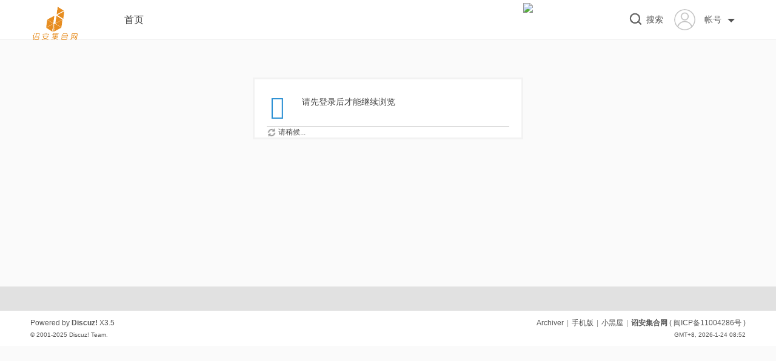

--- FILE ---
content_type: text/html; charset=utf-8
request_url: http://www.zajihe.com/space-username-%C4%C7%C4%EA%B4%CF%B4%CF.html
body_size: 4667
content:
<!DOCTYPE html PUBLIC "-//W3C//DTD XHTML 1.0 Transitional//EN" "http://www.w3.org/TR/xhtml1/DTD/xhtml1-transitional.dtd">
<html xmlns="http://www.w3.org/1999/xhtml">
<head>
<meta http-equiv="X-UA-Compatible" content="IE=8" />
    <meta http-equiv="X-UA-Compatible" content="IE=9" />
<meta http-equiv="X-UA-Compatible" content="IE=10" />
    <meta http-equiv="X-UA-Compatible" content="IE=edge" />
<meta http-equiv="Content-Type" content="text/html; charset=utf-8" />
<title>提示信息 -  诏安集合网 -  Powered by Discuz!</title>

<meta name="keywords" content="" />
<meta name="description" content=",诏安集合网" />
<meta name="generator" content="Discuz! X3.5" />
<meta name="author" content="Discuz! Team and Comsenz UI Team" />
<meta name="copyright" content="2001-2013 Comsenz Inc." />
<meta name="MSSmartTagsPreventParsing" content="True" />
<meta http-equiv="MSThemeCompatible" content="Yes" />
<base href="http://www.zajihe.com/" /><link rel="stylesheet" type="text/css" href="data/cache/style_14_common.css?jq8" /><link rel="stylesheet" type="text/css" href="data/cache/style_14_home_follow.css?jq8" /><!--[if IE]><link rel="stylesheet" type="text/css" href="data/cache/style_14_iefix.css?jq8" /><![endif]--><script type="text/javascript">var STYLEID = '14', STATICURL = 'static/', IMGDIR = 'template/laidian_huxiu/images/common', VERHASH = 'jq8', charset = 'utf-8', discuz_uid = '0', cookiepre = 'Amlw_b8f4_', cookiedomain = '.zajihe.com', cookiepath = '/', showusercard = '1', attackevasive = '0', disallowfloat = 'newthread', creditnotice = '2|金币|,5|同城金币|', defaultstyle = '', REPORTURL = 'aHR0cDovL3d3dy56YWppaGUuY29tL3NwYWNlLXVzZXJuYW1lLSVDNCVDNyVDNCVFQSVCNCVDRiVCNCVDRi5odG1s', SITEURL = 'http://www.zajihe.com/', JSPATH = 'data/cache/', CSSPATH = 'data/cache/style_', DYNAMICURL = '';</script>
<script src="data/cache/common.js?jq8" type="text/javascript"></script>
    <meta name="renderer" content="webkit">
<meta name="application-name" content="诏安集合网" />
<meta name="msapplication-tooltip" content="诏安集合网" />
<meta name="msapplication-task" content="name=首页;action-uri=http://www.zajihe.com/portal.php;icon-uri=http://www.zajihe.com/template/laidian_huxiu/images/common/portal.ico" /><meta name="msapplication-task" content="name=论坛;action-uri=http://www.zajihe.com/forum.php;icon-uri=http://www.zajihe.com/template/laidian_huxiu/images/common/bbs.ico" />
<meta name="msapplication-task" content="name=;action-uri=http://www.zajihe.com/group.php;icon-uri=http://www.zajihe.com/template/laidian_huxiu/images/common/group.ico" /><meta name="msapplication-task" content="name=;action-uri=http://www.zajihe.com/home.php;icon-uri=http://www.zajihe.com/template/laidian_huxiu/images/common/home.ico" /><script src="data/cache/home.js?jq8" type="text/javascript"></script>
    
    <script src="template/laidian_huxiu/images/js/jquery-1.8.3.min.js" type="text/javascript"></script>
        <script type="text/javascript"> var jq = jQuery.noConflict(); </script> 	
<script src="template/laidian_huxiu/images/js/laidianact.min.js" type="text/javascript"></script>
<link rel="stylesheet" type="text/css" href="template/laidian_huxiu/images/animate.min.css">
        <script language="javascript" type="text/javascript">
            function killErrors() {
                return true;
             }
           window.onerror = killErrors;
        </script>
<script> 
        var wow = new WOW({
               boxClass: 'laidianact',
               animateClass: 'animated',
               offset: 0,
               mobile: true,
               live: true
            });
            wow.init();
        </script>
</head>

<body id="nv_home" class="pg_follow" onkeydown="if(event.keyCode==27) return false;">
<div id="append_parent"></div><div id="ajaxwaitid"></div>


<div class="laidian_hd">
<div  id="laidian_nav" class="laidian_nav">
<div class="wp cl"><div class="laidian_logo"> 
<h1>
<a href="./" title="诏安集合网"><img src="template/laidian_huxiu/images/logo.png" alt="诏安集合网" class="boardlogo" id="boardlogo" border="0" /></a></h1>
</div>

       <div class="laidian_nv z">

<ul>    <li id="mn_portal" ><a href="portal.php" hidefocus="true" title="诏安网"  >首页<span>诏安网</span></a></li>                     </ul>	
    <a style="float: right;display: inline;margin-top: 5px;margin-left: 3px;margin-right: 3px;" href="javascript:;" onclick="showWindow('tom_weixin_guanzu','plugin.php?id=tom_weixin:guanzu','get',0);return false;">
    <img src="source/plugin/tom_weixin/images/wx_guanzhu.gif">
    </a></div>


<div class="login-wrap y">
     <div class="menu-heading">
          <a class="member-login" target="_blank" href="javascript:;">          
      <span><img class="avatar-pic" width="51" height="50" src="template/laidian_huxiu/images/noLogin.png" id="avatar-pic"></span>          
              <span class="member-name" style=" padding-left: 15px; font-size: 14px;overflow: hidden; text-overflow: ellipsis; white-space: nowrap; course: hand; " title="帐号" id="avatar-name">帐号</span>
          </a>
  
  <span class="angle angle-b"></span>

      </div>
     
      <div class="menu-body">
           <div class="menu-body-panel login-detail-wrap">

                <i class="icon_hd icon-arrow-t"></i>

    <a style="display: inline;margin-top: 0px;margin-left: 3px;margin-right: 3px;" href="javascript:;" onclick="showWindow('tom_weixin_guanzu','plugin.php?id=tom_weixin:guanzu','get',0);return false;">
    <img src="source/plugin/tom_weixin/images/wx_guanzhu.gif">
    </a>                
<div class="item" style="padding: 0;">
     <a href="javascript:;" id="qmenu" onmouseover="delayShow(this, function () {showMenu({'ctrlid':'qmenu','pos':'34!','ctrlclass':'a','duration':2});showForummenu(0);})"><span class="icon_hd icon-kuaijie"></span>快捷导航</a>
                </div>

                <div class="item">
     <a href="member.php?mod=logging&amp;action=login&amp;referer=" onclick="showWindow('login', this.href);return false;"><span class="icon_hd icon-login"></span>登录</a>
</div>
                  
                <div class="item">
     <a href="member.php?mod=registerfjzhaoan" rel="nofollow" target="_blank"><span class="icon_hd icon-register"></span>注册</a>
</div>

             </div>
       </div>

</div>



<div class="login-wrap y">
     <div class="menu-heading" style="padding-right: 0;">        
       
         <span class="member-name" style=" padding-left: 10px; font-size: 14px;overflow: hidden; text-overflow: ellipsis; white-space: nowrap; course: hand; " title="帐号" id="avatar-name"> <i class="laidian-icon icon-search "></i> 搜索</span>		  
      </div>
     
      <div class="menu-body">
              <div id="scbar" class="menu-body-panel cl">
  <i class="icon_hd icon-arrow-t"></i>
<form id="scbar_form" method="post" autocomplete="off" onsubmit="searchFocus($('scbar_txt'))" action="search.php?searchsubmit=yes" target="_blank">
<input type="hidden" name="mod" id="scbar_mod" value="search" />
<input type="hidden" name="formhash" value="7e5d0ea6" />
<input type="hidden" name="srchtype" value="title" />
<input type="hidden" name="srhfid" value="0" />
<input type="hidden" name="srhlocality" value="home::follow" />
<table cellspacing="0" cellpadding="0">
<tr>

<td><input type="text" name="srchtxt" id="scbar_txt" value="请输入搜索内容" autocomplete="off" x-webkit-speech speech /></td>
<td><button type="submit" name="searchsubmit" id="scbar_btn" sc="1" class="pn pnc" value="true">&nbsp;&nbsp;</button></td>
</tr>
</table>
</form>
</div>
<ul id="scbar_type_menu" class="p_pop" style="display: none;"><li><a href="javascript:;" rel="article">文章</a></li><li><a href="javascript:;" rel="forum" class="curtype">帖子</a></li><li><a href="javascript:;" rel="user">用户</a></li></ul>
<script type="text/javascript">
initSearchmenu('scbar', '');
</script>
       </div>
</div>

    </div>
</div>

<script src="template/laidian_huxiu/images/js/nav.js" type="text/javascript"></script>

    <div class="p_pop h_pop" id="mn_userapp_menu" style="display: none"></div><div class="laidian_mu">
<div id="mu" class="cl">
</div>
</div></div>

<div id="wp" class="wp"><div id="ct" class="wp cl w">
<div class="nfl" id="main_succeed" style="display: none">
<div class="f_c altw">
<div class="alert_right">
<p id="succeedmessage"></p>
<p id="succeedlocation" class="alert_btnleft"></p>
<p class="alert_btnleft"><a id="succeedmessage_href">如果您的浏览器没有自动跳转，请点击此链接</a></p>
</div>
</div>
</div>
<div class="nfl" id="main_message">
<div class="f_c altw">
<div id="messagetext" class="alert_info">
<p>请先登录后才能继续浏览</p>
</div>
<div id="messagelogin"></div>
<script type="text/javascript">ajaxget('member.php?mod=logging&action=login&infloat=yes&frommessage', 'messagelogin');</script>
</div>
</div>
</div></div>
<script>
var myformhash = '7e5d0ea6', xtimespace = 60000;
check_x_cron();
function check_x_cron(){
    var xhr = new XMLHttpRequest();
    xhr.open("GET", "plugin.php?id=xigua_x:cron&formhashs="+myformhash, true);
    xhr.setRequestHeader("Content-type","application/x-www-form-urlencoded");
    xhr.onreadystatechange = function(){ if (xhr.readyState == 4 && xhr.status == 200) {
        if(xhr.responseText=='stop' || xhr.responseText.length>20 || xhr.responseText.length<1){
        }else{
            setTimeout(function() {
              check_x_cron();
            }, xhr.responseText?xhr.responseText:xtimespace );
        }
    }  };
    xhr.send();
}
</script><div id="ft" class="cl" style="margin-top: 25px;">
 		<div class="wp">
<div class="ft_t cl">
  <dl class="lk">
<dd>
  </dd>
</dl>
</div>
</div>
<div id="ft" class="ft_b wp cl">
<div class="wp">
<div id="flk" class="y">
<p>
<a href="archiver/" >Archiver</a><span class="pipe">|</span><a href="forum.php?showmobile=yes" >手机版</a><span class="pipe">|</span><a href="forum.php?mod=misc&action=showdarkroom" >小黑屋</a><span class="pipe">|</span><strong><a href="http://www.zajihe.com" target="_blank">诏安集合网</a></strong>
( <a href="http://beian.miit.gov.cn/" target="_blank">闽ICP备11004286号</a> )<script>
var _hmt = _hmt || [];
(function() {
  var hm = document.createElement("script");
  hm.src = "https://hm.baidu.com/hm.js?ca3c8cc51b37de0f93e2222ada8d6b34";
  var s = document.getElementsByTagName("script")[0]; 
  s.parentNode.insertBefore(hm, s);
})();
</script>
</p>
<p class="xs0">
GMT+8, 2026-1-24 08:52<span id="debuginfo">
</span>
</p>
</div>
<div id="frt">
<p>Powered by <strong><a href="https://www.discuz.vip/" target="_blank">Discuz!</a></strong> <em>X3.5</em></p>
<p class="xs0">&copy; 2001-2025 <a href="https://code.dismall.com/" target="_blank">Discuz! Team</a>.</p>
</div></div>
</div>
<script src="home.php?mod=misc&ac=sendmail&rand=1769215920" type="text/javascript"></script>
<div class="go-top go_dn" id="go-top">
    <a href="javascript:;" class="uc-2vm"></a>
<div class="uc-2vm-pop go_dn">
<h2 class="title-2wm">用微信扫一扫</h2>
<div class="logo-2wm-box">
<img src="template/laidian_huxiu/images/ft/weixin.jpg" alt="诏安集合网" width="240" height="240">
</div>
</div>
    <a href="#" target="_blank" class="feedback"></a>
    <a href="javascript:;" class="go"></a>
</div>

<script>
jq(function(){
jq(window).on('scroll',function(){
var st = jq(document).scrollTop();
if( st>0 ){
if( jq('#main-container').length != 0  ){
var w = jq(window).width(),mw = jq('#main-container').width();
if( (w-mw)/2 > 70 )
jq('#go-top').css({'left':(w-mw)/2+mw+20});
else{
jq('#go-top').css({'left':'auto'});
}
}
jq('#go-top').fadeIn(function(){
jq(this).removeClass('go_dn');
});
}else{
jq('#go-top').fadeOut(function(){
jq(this).addClass('go_dn');
});
}	
});
jq('#go-top .go').on('click',function(){
jq('html,body').animate({'scrollTop':0},500);
});

jq('#go-top .uc-2vm').hover(function(){
jq('#go-top .uc-2vm-pop').removeClass('go_dn');
},function(){
jq('#go-top .uc-2vm-pop').addClass('go_dn');
});
});
</script>

</body>
</html>


--- FILE ---
content_type: text/css
request_url: http://www.zajihe.com/data/cache/style_14_common.css?jq8
body_size: 29801
content:
*{word-wrap:break-word;}body{;min-width:1200px;}body,input,button,select,textarea{font:12px/1.5 Microsoft Yahei,微软雅黑,Tahoma,Helvetica,'SimSun',sans-serif;color:#444;}textarea{resize:none;}body,ul,ol,li,dl,dd,p,h1,h2,h3,h4,h5,h6,form,fieldset,.pr,.pc{margin:0;padding:0;}table{empty-cells:show;border-collapse:collapse;}caption,th{text-align:left;font-weight:400;}ul li,.xl li{list-style:none;}h1,h2,h3,h4,h5,h6{font-size:1em;}em,cite,i{font-style:normal;}a{color:#333;text-decoration:none;}a:hover{text-decoration:underline;}a img{border:none;}:focus{outline-color:#2B7ACD;}label{cursor:pointer;}img.boardlogo,img.user_avatar,.slideimage img{vertical-align:middle;}.z{float:left;}.y{float:right;}@font-face{font-family:"dzicon";src:url('http://zajihe.com/template/laidian_huxiu/images/common/dzicon.eot');src:url('http://zajihe.com/template/laidian_huxiu/images/common/dzicon.eot?#iefix') format('eot'),url('http://zajihe.com/template/laidian_huxiu/images/common/dzicon.woff2') format('woff2'),url('http://zajihe.com/template/laidian_huxiu/images/common/dzicon.woff') format('woff');font-weight:normal;font-style:normal;}[class^="fico-"]:before,[class*=" fico-"]:before{font-family:"dzicon";font-style:normal;font-weight:normal;speak:none;display:inline-block;text-decoration:inherit;width:1em;margin-right:.2em;text-align:center;font-variant:normal;text-transform:none;line-height:1em;font-size:120%;}.fic4{font-size:14px;}.fic6{font-size:16px;}.fic8{font-size:18px;}.fifx::before{transform:scale(-1,1);}@keyframes dzrotate{0%{transform:rotate(0deg)}100%{transform:rotate(359deg)}}.ficr{margin-right:.2em;}.ficr:before{margin-right:0;animation:dzrotate 2s infinite linear;}.loadicon{background:url("data:image/svg+xml,%3csvg xmlns='http://www.w3.org/2000/svg' width='16' height='16'%3e%3cpath fill='%23999' d='M12.2 12.2L14 14H9V9l1.8 1.8c.7-.7 1.2-1.7 1.2-2.8 0-1.9-1.3-3.4-3-3.9v-2c2.8.4 5 2.9 5 5.9 0 1.6-.7 3.1-1.8 4.2zM3.8 3.8C2.7 4.8 2 6.3 2 8c0 3 2.2 5.4 5 5.9v-2.1c-1.7-.4-3-2-3-3.9 0-1.1.5-2.1 1.2-2.8L7 7V2H2l1.8 1.8z'/%3e%3c/svg%3e");display:inline-block;width:16px;height:16px;animation:dzrotate 1.2s infinite linear;}.fc-p{color:#2B7ACD;}.fc-s{color:#999;}.fc-n{color:#7DA0CC;}.fc-l{color:#FF9C00;}.fc-a{color:#F26C4F;}.fc-v{color:#7CBE00;}.fc-i{color:#FF512C;}.fc-t{color:transparent;}.fnmr:before{margin-right:0;}.cl:after{content:".";display:block;height:0;clear:both;visibility:hidden;}.cl{zoom:1;}.hidefocus{outline:none;}hr{display:block;clear:both;}.mn hr,.sd hr{margin:0 10px;}.area hr{margin-left:0 !important;margin-right:0 !important;}hr.l{height:1px;border:none;background:#CDCDCD;color:#CDCDCD;}hr.l2{height:2px;}hr.l3{height:3px;}hr.da{height:0;border:none;border-top:1px dashed #CDCDCD;background:transparent;color:transparent;}hr.bk{margin-bottom:10px !important;height:0;border:none;border-top:1px solid #FFF;background:transparent;color:transparent;}.n .sd hr.bk{border-top-color:#F9F9F9;}hr.m0{margin-left:0;margin-right:0;}.wx,.ph{font-family:'Microsoft YaHei','Hiragino Sans GB','STHeiti',Tahoma,'SimHei',sans-serif;font-weight:100;} .ph{font-size:20px;} .mt{padding:10px 0;font-size:16px;} .pipe{margin:0 5px;color:#CCC;}.xs0{font-family:Tahoma,Helvetica,sans-serif;font-size:0.83em;-webkit-text-size-adjust:none;}.xs1{font-size:12px !important;}.xs2{font-size:14px !important;}.xs3{font-size:16px !important;}.xg1,.xg1 a{color:#999 !important;}.xg1 .xi2{color:#369 !important;}.xg2{color:#666;}.xi1,.onerror{color:#3ca5f6;}.xi2,.xi2 a,.xi3 a{color:#369;}.xw0{font-weight:400;}.xw1{font-weight:700;}.bbda{border-bottom:1px dashed #CDCDCD;}.btda{border-top:1px dashed #CDCDCD;}.bbs{border-bottom:1px solid #CDCDCD !important;}.bts{border-top:1px dashed #CDCDCD !important;}.bw0{border:none !important;}.bw0_all,.bw0_all th,.bw0_all td{border:none !important;}.bg0_c{background-color:transparent !important;}.bg0_i{background-image:none !important;}.bg0_all{background:none !important;}.ntc_l{padding:5px 10px;background:#FEFEE9;}.ntc_l .d{width:14px;height:14px;background:#CCC;border-radius:7px;text-align:center;text-decoration:none;line-height:14px;overflow:hidden;}.ntc_l .d:before{content:"\d7";font-weight:700;color:#FFF;}.ntc_l .d:hover{background:#F99;}.brs,.avt img,.oshr{-moz-border-radius:5px;-webkit-border-radius:5px;border-radius:5px;}.brm{-moz-border-radius:10px;-webkit-border-radius:10px;border-radius:10px;}.brw{-moz-border-radius:20px;-webkit-border-radius:20px;border-radius:20px;}.mtn{margin-top:5px !important;}.mbn{margin-bottom:5px !important;}.mtm{margin-top:10px !important;}.mbm{margin-bottom:10px !important;}.mtw{margin-top:20px !important;}.mbw{margin-bottom:20px !important;}.ptn{padding-top:5px !important;}.pbn{padding-bottom:5px !important;}.ptm{padding-top:10px !important;}.pbm{padding-bottom:10px !important;}.ptw{padding-top:20px !important;}.pbw{padding-bottom:20px !important;}.avt img{padding:2px;width:48px;height:48px;background:#FFF;border:1px solid;border-color:#F2F2F2 #CDCDCD #CDCDCD #F2F2F2;}.avtm img{width:120px;height:auto;}.avts img{width:24px;height:24px;vertical-align:middle;}.emp{padding:20px 10px;}.emp a{color:#369;text-decoration:underline !important;}.vm{vertical-align:middle;}.vm *{vertical-align:middle;}.hm{text-align:center;}.alt,.alt th,.alt td{background-color:#F2F2F2;}.notice{clear:both;margin:5px 0;padding:3px 0;}.notice:before{content:"\f145";font-family:dzicon;font-size:16px;line-height:14px;margin-right:4px;color:#F26C4F;}#ajaxwaitid{display:none;position:absolute;right:0;top:0;z-index:1;padding:0 5px;background:#D00;color:#FFF;}.showmenu{padding-right:6px;cursor:pointer;white-space:nowrap;}#um .showmenu{margin-right:-5px;}.showmenu::after{display:inline-block;margin-left:0.255em;vertical-align:0.255em;content:"";border-top:0.3em solid;border-right:0.3em solid transparent;border-bottom:0;border-left:0.3em solid transparent;}.cur1{cursor:pointer;} .rq{color:red;}.px,.pt,.ps,select{border:1px solid;border-color:#848484 #E0E0E0 #E0E0E0 #848484;background:#FFF;}.px:focus,.ps:focus,select:focus,.ftid a:focus{outline:0;border-color:#2B7ACD;box-shadow:0 0 2px #2B7ACD;}.pt:focus{outline:0;border-color:#2B7ACD;}.px,.pt{padding:2px 4px;line-height:17px;}.px{height:17px;}.pxs{width:30px !important;}.fdiy .tfm .px,.fdiy .tfm .pt{width:auto;}.p_fre{width:auto !important;}.er{border-color:#F66 #FFBDB9 #FFBDB9 #F66;background-color:#FDF4F4;}.er:focus{border-color:#2B7ACD;box-shadow:0 0 2px #2B7ACD;background-color:#FFF;}.pt{overflow-y:auto;}div.pt{height:100px;line-height:100px;}.ps,select{padding:2px 2px 2px 1px;}.pts{vertical-align:top;overflow:hidden;}.cmt .pts{width:60%;}button::-moz-focus-inner{border:0;padding:0;}.pn{vertical-align:middle;overflow:hidden;margin-right:3px;padding:0;height:23px;border:1px solid #999;background:#EEE;cursor:pointer;-moz-box-shadow:0 1px 0 #E5E5E5;-webkit-box-shadow:0 1px 0 #E5E5E5;box-shadow:0 1px 0 #E5E5E5;border-radius:3px;}.pn:active{background:#dbdbdb;}.pn:focus{box-shadow:0 0 0 2px rgba(153,153,153,0.25);outline:0;}.pn em,.pn span,.pn strong{padding:0 10px;line-height:21px;}.pn em,.pn strong{font-weight:700;}a.pn{height:21px;line-height:21px;color:#444 !important;}a.pn:hover{text-decoration:none;}.pnc,a.pnc{border-color:#06C;background-color:#06C;color:#FFF !important;}.pnc:active{background:#0059b3;}.pnc:focus{box-shadow:0 0 0 2px rgba(36,88,167,0.25);}.pnpost .pn{height:26px;}.pr,.pc{vertical-align:middle;margin:0 5px 1px 0;padding:0;}.lb{margin-right:20px;}.pns .px{}.pns .pn{}.ftid{float:left;margin-right:6px;}.ftid select{float:left;height:23px;}.ftid a{display:block;overflow:hidden;padding:0 17px 0 4px;height:21px;line-height:21px;text-decoration:none !important;font-size:12px;font-weight:400;color:#444 !important;border:1px solid;border-color:#848484 #E0E0E0 #E0E0E0 #848484;background:#FFF url("data:image/svg+xml,%3csvg xmlns='http://www.w3.org/2000/svg' width='17' height='13'%3e%3cpath fill='%23999' d='M10 5 h-7 l3.5 4z'/%3e%3c/svg%3e") no-repeat 100% 4px;}.ftid a:hover,.ftid a:focus{background-image:url("data:image/svg+xml,%3csvg xmlns='http://www.w3.org/2000/svg' width='17' height='13'%3e%3cpath fill='%23999' d='M10 5 h-7 l3.5 4zM11 0c1.1 0 2 .9 2 2v9c0 1.1-.9 2-2 2H2c-1.1 0-2-.9-2-2V2c0-.9 .9-2 2-2z'/%3e%3c/svg%3e");}.ftid select{width:94px;}.sslt a{width:54px;}.sslt select{width:60px;}.sltm{padding:5px 11px 5px 10px;border:1px solid #DDD;background-color:#FFF;text-align:left;box-shadow:2px 4px 4px rgba(0,0,0,0.2);}.sltm li{padding:2px 0;color:#666;cursor:pointer;}.sltm li:hover{color:#369;}.sltm li.current{color:#3ca5f6;} .oshr{float:right;margin-left:5px;padding:0 5px;border:1px solid;border-color:#CCC #A9A9A9 #A9A9A9 #CCC;}.oshr:hover{text-decoration:none;}.oshr:before{font-family:dzicon;content:"\f114";line-height:14px;font-size:16px;color:#FF9C00;margin-right:2px;} .ofav:before{content:"\f12d";} .oivt:before{content:"\f13e";}.tfm{width:100%;}.tfm caption,.tfm th,.tfm td{vertical-align:top;padding:7px 0;}.tfm caption h2{font-size:16px;}.vt th,.vt td{vertical-align:top;}.tfm th{padding-top:9px;padding-right:5px;width:130px;}.tfm th .rq{float:right;font-size:14px;}.tfm .pt,.tfm .px{margin-right:3px;width:330px;}.tfm .c,.tfm .tedt,.m_c .tfm .tedt{width:338px;}.tfm .d{clear:both;margin:5px 0;color:#999;}.tfm .d em{margin-left:5px;color:red;}.tfm .d strong{margin-left:5px;}.tfm .d a{color:#369;}.tfm .p{text-align:right;}.tfm .pcl label{display:block;padding:0 2px 5px;}.tfm .pcl .pc{margin-right:5px;padding:0;}.tfm .l th,.tfm .l td{padding-top:0;padding-bottom:0;}.bn .tfm caption,.bn .tfm th,.bn .tfm td{padding-top:5px;padding-bottom:5px;}.pbt{margin-bottom:10px;}#custominfo.mtn{margin-bottom:-5px;}.altw{width:350px;}.altw .fltc{margin-bottom:0;padding:8px;}.alert_right,.alert_error,.alert_info{padding:6px 0 6px 58px;min-height:40px;height:auto !important;height:40px;line-height:160%;font-size:14px;position:relative;}.alert_right:before,.alert_error:before,.alert_info:before{display:block;position:absolute;left:6px;height:38px;width:38px;font-family:dzicon;font-size:38px;line-height:38px;}.alert_right:before{content:"\f115";color:#18BD9D;}.alert_error:before{content:"\f116";color:#F7A21D;}.alert_error a{font-weight:700;color:#369;}.alert_info:before{content:"\f117";color:#2F92D4;}.alert_btnleft{margin-top:8px;}.alert_btn{margin-top:20px;text-align:center;}.alert_act{margin-top:20px;padding-left:58px;}.pbnv{float:left;white-space:nowrap;overflow:hidden;width:400px;padding:7px 0;}.pbl{overflow:hidden;margin:9px 0;width:621px;border-width:1px 0 1px 1px;border-style:solid;border-color:#CCC;background:#FFF;}.pbl li{float:left;overflow-x:hidden;overflow-y:auto;padding:5px;width:196px;height:300px;border-right:1px solid #CCC;}.pbl p{height:25px;line-height:25px;}.pbl a{display:block;white-space:nowrap;overflow:hidden;padding:0 4px;text-decoration:none;color:#369;border:solid #FFF;border-width:1px 0;}.pbl a:hover{text-decoration:none;background-color:#F3F3F3;}.pbl .highlightlink{color:#08C;}.pbls a,.pbls a:hover{background-color:#EEE;color:#666;font-weight:700;}.pbsb::after{margin:8px 0;vertical-align:0.255em;content:"";border-top:0.3em solid transparent;border-right:0;border-bottom:0.3em solid transparent;border-left:0.3em solid;float:right;} .wp{margin:0 auto;width:1200px;}#wp .wp{width:auto;}#toptb{min-width:1200px;border-bottom:1px solid #CDCDCD;background:#F2F2F2;line-height:28px;}#toptb a{float:left;padding:0 4px;height:28px;}#toptb a.showmenu{padding-right:15px;}#toptb a.hover{background-color:#FFF;}#toptb .pipe{float:left;display:none;}#hd{border-bottom:0 solid #C2D5E3;}#hd .wp{padding:10px 0 0;}.hdc{min-height:70px;}#hd h2{padding:0 20px 12px 0;float:left;}#space #hd h2{margin-top:0;}#hd .fastlg{padding-top:10px;}#hd .fastlg .pns{margin-bottom:10px;}#scbar{overflow:hidden;height:42px;line-height:42px;border-top:1px solid #FFF;border-bottom:1px solid #E9EFF5;background:#E8EFF5;}.scbar_icon_td{width:15px;}#scbar_txt{width:400px;height:18px;border:1px solid #cfdee3;outline:none;padding:5px 6px;}.scbar_narrow #scbar_txt{width:260px;}.scbar_btn_td{width:38px;}#scbar_btn{display:block;margin:0 0 0 8px;padding:0 0 0 2px;border:none;height:28px;width:28px;background:#2B7ACD url("http://zajihe.com/template/laidian_huxiu/images/nv.png") no-repeat 0 0;font-size:18px;line-height:28px;}#scbar_btn:before{content:"\f101";font-family:dzicon;}.scbar_type_td{width:61px;}#scbar_type{display:block;padding-left:12px;margin-left:-2px;text-align:left;text-decoration:none;height:28px;line-height:28px;border:1px solid #cfdee3;border-left:0;background:#fff;}#scbar_hot{padding-left:8px;height:45px;overflow:hidden;}#scbar_hot strong,#scbar_hot a{float:left;margin-right:8px;white-space:nowrap;}#nv{overflow:hidden;height:33px;background:#2B7ACD url("http://zajihe.com/template/laidian_huxiu/images/nv.png") no-repeat 0 0;}#nv li{float:left;padding-right:1px;height:33px;line-height:33px;background:url("data:image/svg+xml,%3csvg xmlns='http://www.w3.org/2000/svg' width='1' height='33'%3e%3cpath fill='%23fff' fill-opacity='0.2' d='M0 7h1v20H0z'/%3e%3c/svg%3e") no-repeat 100% 0;font-weight:700;font-size:14px;}#nv li a{float:left;padding:0 15px;height:33px;}#nv li a{color:#FFF;}#nv li span{display:none;}#nv li.a{margin-left:-1px;;}#nv li.a a{color:#FFF;}#nv li a:hover{background:#005AB4;}#nv li.hover a:hover,#nv li.hover a{background:#005AB4 url("data:image/svg+xml,%3csvg xmlns='http://www.w3.org/2000/svg' width='8' height='4'%3e%3cpath fill='%23fff' d='M0 4h8L4 0z'/%3e%3c/svg%3e") no-repeat bottom center;}#mu{position:relative;z-index:1;}#mu ul{background:#f8f8f8;line-height:22px;z-index:2;font-size:12px;}#mu li{float:left;height:32px}#mu a{float:left;display:inline;margin:5px 6px;padding:0 10px;white-space:nowrap;}#mu a:hover{margin:4px 5px;border:1px solid #C2D5E3;background:#E5EDF2;color:#369;text-decoration:none;}.floatmu{position:absolute;left:0;top:0;}#um{padding-top:10px;padding-right:60px;padding-bottom:14px;line-height:2.3;zoom:1;}#um,#um a{color:#444;}#um p{text-align:right;}#um .avt{display:inline;margin-right:-60px;}.vwmy:before{font-family:dzicon;content:"\f100";display:inline-block;height:14px;line-height:14px;font-size:16px;color:#7DA0CC;margin-right:2px;}.vwmy.qq:before{content:"\f118";}#um .new,.topnav .new,.sch .new,#toptb .new{color:#369;font-weight:700;}#um .new:before,.topnav .new:before,.sch .new:before,#toptb .new:before{display:inline-block;width:16px;height:14px;line-height:14px;font-size:16px;font-family:dzicon;margin-right:2px;color:#3ca5f6;}#myprompt.new:before{content:"\f145";}#pm_ntc.new:before{content:"\f119";}#task_ntc:before{content:"\f11a";}#um .pipe{margin:0 5px 0 0;}#extcreditmenu,#g_upmine{margin-right:2px !important;padding-top:3px;padding-bottom:3px;padding-left:10px;}#g_upmine{margin-right:1px !important;border:1px solid transparent;}#extcreditmenu.a,#g_upmine.a{position:relative;z-index:302;margin-right:1px !important;border:1px solid;border-color:#DDD;border-bottom:none;background-color:#FFF;}#extcreditmenu_menu,#g_upmine_menu{margin-top:-1px;width:auto;}#extcreditmenu_menu li{float:none;display:block;padding-left:5px !important;padding-right:1em !important;}#g_upmine_menu li{float:none;display:block;padding-left:5px !important;}#g_upmine_menu ul.extg li{padding-left:0px !important;}#qmenu{float:right;display:inline;margin:5px 8px 0;padding:0 5px;width:103px;height:24px;background:#fff;line-height:24px;text-align:center;color:#369;font-weight:700;overflow:hidden;}#qmenu:hover{text-decoration:none;}#qmenu::after{display:inline-block;margin-left:0.255em;vertical-align:0.255em;content:"";border-top:0.3em solid;border-right:0.3em solid transparent;border-bottom:0;border-left:0.3em solid transparent;}#qmenu.a{position:relative;z-index:302;}#qmenu.a::after{border-top:0;border-bottom:0.3em solid;}#qmenu_menu{margin-top:-2px;padding:20px 5px 10px;width:610px;border-color:#DCE4EB;}#qmenu_menu ul.nav li{float:left;}#qmenu_menu ul.nav a{margin-bottom:10px;padding:47px 0 0;width:60px;border:none;border-radius:4px;background:no-repeat 50% 5px;background-image:linear-gradient(0deg,#e8eff5,#e8eff5);background-size:40px 40px;text-align:center;}#qmenu_menu ul.nav a:hover{background-color:#E5EDF2;color:#369;text-shadow:none;}#shortcut{position:relative;display:none;height:30px;line-height:30px;background-color:#3A83F1;color:white;text-align:center;}#shortcuttip{padding:2px 8px;background:#fff;border-radius:3px;color:#3A83F1;font-weight:700;}#shortcutcloseid{position:absolute;right:8px;top:8px;display:block;width:12px;height:12px;background:#09c;line-height:12px;overflow:hidden;}#shortcutcloseid:before{content:"\d7";color:#fff;font-weight:700;}#ct{min-height:300px;}.mn{overflow:hidden;}.ct1{border:1px solid #CCC;border-top:none;}.ct2 .mn{float:left;width:970px;margin-bottom:1em;}.ct2 .sd{float:right;width:220px;overflow:hidden;}.appl{float:left;overflow:hidden;margin-bottom:10px;padding:6px 10px;width:147px;}.ct2_a,.ct3_a{border:1px solid #CCC;background:repeat-y 0 0;background-image:linear-gradient(0deg,,);background-size:167px;}.ct2_a_r{border:none;background-image:none;}.ct2_a h1.mt{display:none;}.ct2_a .tb{margin-top:3px;}.ct2_a .mn{float:right;display:inline;margin-right:10px;padding-top:10px;width:1010px;}.ct3_a .mn{float:left;margin-left:20px;width:775px;}.ct3_a .sd{float:right;width:220px;}#nv_home .ct3_a .sd .bm{margin-right:10px;border:none;}#nv_home .ct3_a .sd .bm_c{padding:10px 0;}.mw{width:100%;float:none;}.mnw{clear:both;border-top:1px solid #CCC;}.mnh{width:643px;background:#F2F2F2;margin-bottom:0;}#ft{padding:10px 0 50px;line-height:1.8;color:#666;}#flk{text-align:right;}#flk img{vertical-align:middle;}#scrolltop{visibility:hidden;position:fixed;bottom:100px;display:block;margin:-30px 0 0 2px;width:40px;background:#f4f4f4;border:1px #cdcdcd solid;border-radius:3px;border-top:0;cursor:pointer;}#scrolltop:hover{text-decoration:none;}#scrolltop a{display:block;width:30px;height:24px;padding:3px 5px;line-height:12px;text-align:center;color:#BBB;text-decoration:none;border-top:1px #cdcdcd solid;}#scrolltop a:before{display:inline-block;font-family:dzicon;width:24px;font-size:24px;line-height:24px;}#scrolltop a:hover{color:#72A3D3;}#scrolltop a.scrolltopa:before{content:"\f11b";}#scrolltop a.replyfast:before{content:"\f11c";}#scrolltop a.returnlist:before,#scrolltop a.returnboard:before{content:"\f11d";}#scrolltop a b{visibility:hidden;font-weight:normal;}#nv_home #ft,.pg_announcement #ft,.pg_modcp #ft,.pg_portalcp #ft,.pg_ranklist #ft{border-top:none;}.bm,.bn{margin-bottom:10px;}.bm{border:1px solid #CDCDCD;background:#FFF;}.bm_c{padding:10px;}.drag{}.bm_h .o{float:right;width:30px;}.bm_h .o img,.bm_h .o em{float:right;margin-top:8px;cursor:pointer;font-family:dzicon;color:#CCC;font-size:18px;line-height:16px;background:radial-gradient(#fff 45%,transparent 45%);}.tg_yes:before{content:"\f108";}.tg_no:before{content:"\f109";}.bm_h .i{padding-left:10px;}.bm_h .pn{margin-top:4px;}.bm_h{padding:0 10px;height:31px;border-top:1px solid #FFF;border-bottom:1px solid #C2D5E3;background:#F2F2F2;line-height:31px;white-space:nowrap;overflow:hidden;}.bmw{border:1px solid #CDCDCD;}.bmw .bm_h{border-top-color:#FFF;border-right:1px solid #FFF;border-bottom-color:#C2D5E3;border-left:1px solid #FFF;background:#E5EDF2;}.bmw .bm_h a{color:#369;}.bml .bm_h{padding-top:5px;border:none;background:transparent;}.bml .bm_c{padding-top:0;}.bmn{padding:7px 10px;border-color:#C2D5E3;background:#E5EDF2;}.fl{border:1px solid #CDCDCD;border-top:none;background:#FFF;}.fl .bm{margin-bottom:0;border:none;}.fl .bm_h{border-width:1px 0;border-color:#C2D5E3;background:#E5EDF2 url("http://zajihe.com/template/laidian_huxiu/images/titlebg.png") repeat-x 0 0;}.fl .bm_c,#online .bm_c,.lk .bm_c{padding-top:0;padding-bottom:0;}.bm2 .bm2_b{float:left;width:49%;border:1px solid #CDCDCD;}.bm2 .bm2_b_y{float:right;}.bw0{background:transparent;}.bw{padding:0 15px;}#pt{margin:2px 0;height:29px;border:none;background:transparent;line-height:29px;}#pt .z{padding-right:10px;}#pt .z a,#pt .z em,#pt .z span{float:left;height:29px;}#pt .z em{width:20px;height:29px;text-align:center;color:#bdbdbd;}.nvhm{width:16px;font-family:dzicon;text-align:center;font-size:16px;color:#C5D7E3;overflow:hidden;}.nvhm:before{content:"\f103";}.nvhm:hover{text-decoration:none;}#uhd{padding-top:10px;border:1px solid #CCC;border-bottom:none;background:#E5EDF2;}#uhd .tb a{border-width:1px 0;border-top-color:#E5EDF2;border-bottom-color:#CCC;}#uhd .tb .a a{border:1px solid #CCC;border-bottom-color:#FFF;}#uhd .mn{float:right;margin-right:15px;margin-bottom:-30px;width:auto;line-height:28px;}#uhd .mn li:before{font-family:dzicon;line-height:14px;font-size:16px;color:#7DA0CC;}#uhd .mn a{padding:2px 0;color:#666;}#uhd .mn a:hover{color:#369;}#uhd .mn .addflw:before{content:"\f11e";}#uhd .mn .addf:before{content:"\f11f";}#uhd .mn .pm2:before{content:"\f119";}#uhd .h{padding-left:75px;}#uhd .avt{display:inline;float:left;margin-left:-65px;}#uhd .mt{padding-bottom:0;}#uhd .flw_hd{float:right;width:260px;margin-right:10px;margin-bottom:-30px;}#uhd .tns th,#uhd .tns td{padding-left:20px;text-align:left;}#uhd .flw_hd .o{padding-left:20px;}.tns{padding:10px 0;}.tns table{width:100%;}.tns th,.tns td{text-align:center;font-size:12px;}.sd .tns th,.sd .tns td{width:110px !important;}.tns th{border-right:1px solid #CCC;}.tns th p,.tns td p{font-size:14px;margin:0;}.pls .tns{padding:0 10px 10px;}.pls .tns th p,.pls .tns td p{font-size:12px;margin:0;}.ih .icn{float:left;width:60px;}.ih dl{margin-left:60px;}.ih dt{font-size:14px;font-weight:700;}.ih dd{padding-bottom:1em;}.ih dd strong{margin:0 2em 0 4px;color:#C00;}.tb{margin-top:10px;padding-left:5px;line-height:30px;border-bottom:1px solid #CDCDCD;}.tb li{float:left;margin:0 3px -1px 0;}.tb a{display:block;padding:0 10px;border:1px solid #CDCDCD;background:#E5EDF2;}.tb .a a,.tb .current a{border-bottom-color:#FFF;background:#FFF;font-weight:700;}.tb a:hover{text-decoration:none;}.tb .y{float:right;margin-right:0;}.tb .y a{border:none;background:transparent;}.tb .y.showmenu a{display:inline-block;}.tb .o{margin:1px 4px 0 2px;border:1px solid #06C;border-radius:3px;}.tb .o,.tb .o a{height:23px;line-height:23px;background:#06C;}.tb .o a{padding:0 15px;border:none;font-weight:700;color:#FFF;}.tb_h{margin:0;padding:0;background-color:#E5EDF2;}.tb_h li{margin-right:0;}.tb_h a{border-top:none;border-left:none;}.tb_h .o{margin-top:2px;}.tb_s{margin-top:0;line-height:26px;}.tbmu{padding:8px 10px 8px 0;border-bottom:1px dashed #CDCDCD;}.tbmu a{color:#369;}.tbmu .a{color:#333;font-weight:700;}.tbms{padding:10px;border:1px dashed #FF9A9A;}.tbms:before{font-family:dzicon;line-height:14px;content:"\f145";font-size:16px;color:#F26C4F;}.tbms_r:before{content:"\f128";color:#7CBE00;}.tbx{margin:10px 0;}.tbx span{margin-right:10px;cursor:pointer;}.tbx .a{padding:3px 5px;border:solid #999;border-width:0 1px 1px 0;background:#f8f8f8;}.tbx strong{color:#3ca5f6;}.obn{border-bottom:1px solid #CDCDCD;}.obn select{width:100%;margin-bottom:5px;} .a_h{padding-top:5px;} .a_mu{border:solid #CDCDCD;border-width:0 1px 1px;background:#F2F2F2;} .a_f{margin:5px auto;} .a_b{float:right;margin:0 0 5px 5px;} .a_t{margin-bottom:10px;}.a_t table{width:100%;}.a_t td{padding:4px 15px;border:1px solid #CDCDCD;} .a_pr{float:right;overflow:hidden;}.a_pt,.a_pb{background:url("data:image/svg+xml,%3csvg xmlns='http://www.w3.org/2000/svg' width='16' height='11'%3e%3cpath fill='%239a11ff' d='M0 0v11h16V0zM6 3l2 2v3H7V7H5v1H4V5zM6 4.4L5 5.4v0.6h2V5.4zM9 3h3l1 1v3l-1 1H9zM10 4v3h2V4z'/%3e%3c/svg%3e") no-repeat 0 50%;margin-bottom:6px;padding-left:20px;zoom:1;} .a_fl,.a_fr{float:right;position:fixed;top:350px;z-index:100;}.a_fl{left:0;}.a_fr{right:0;text-align:right;} .a_cb{top:20px} .a_af{float:left;margin-right:10px;margin-bottom:10px;} .a_cn{position:fixed;right:10px;bottom:10px;z-index:300;}.a_cn .close{text-align:right;}.a_h,.a_mu,.a_c,.a_p,.a_f,.a_t{text-align:center;}.xl li{margin:2px 0;}.xl em{float:right;padding-left:5px;}.xl em,.xl em a{color:#999;}.xl label,.xl label a{color:#C00;}.xl1 li{height:1.5em;overflow:hidden;}.xl1_elp{float:left;width:100%;white-space:nowrap;overflow:hidden;text-overflow:ellipsis;}.xl2 li{float:left;margin:2px 0;padding:0;width:50%;height:1.5em;overflow:hidden;}.xl ol,ol.xl{line-height:21px;counter-reset:xlol;}.xl ol li,ol.xl li{background:none;height:21px;}.xl ol li:before,ol.xl li:before{display:inline-block;width:16px;height:16px;line-height:16px;margin:2px 4px 3px 0;color:#FFF;background:#A0C8EA;border-radius:8px;text-align:center;counter-increment:xlol;content:counter(xlol);}.xl ol li:first-child:before,ol.xl li:first-child:before{background:#ED741C;}.xl ol li:nth-child(2)::before,ol.xl li:nth-child(2)::before{background:#F3AC27;}.xl ol li:nth-child(3)::before,ol.xl li:nth-child(3)::before{background:#F8CB5E;}.xld dt{padding:8px 0 5px;font-weight:700;}.xld dd{margin-bottom:8px;}.xld .m{float:left;margin:8px 8px 10px 0;}.xld .atc{float:right;margin-left:20px;}.xld .atc img{padding:2px;max-width:80px;max-height:80px;border:1px solid #CCC;background:#FFF;}.xld a.d,.xl a.d,.attc a.d,.c a.d,.sinf a.d{float:right;width:14px;height:14px;border-radius:7px;margin-left:3px;margin-right:3px;overflow:hidden;line-height:14px;text-align:center;background:#ccc;}.attc a.d{float:left;}.xld a.d:hover,.xl a.d:hover,.attc a.d:hover,.c a.d:hover,.sinf a.d:hover{background-color:#f99;text-decoration:none;}.xld a.d:before,.xl a.d:before,.attc a.d:before,.c a.d:before,.sinf a.d:before{content:"\d7";color:#fff;font-weight:700;}.xld a.b{background-position:0 -40px;}.xld a.b:hover{background-position:0 -60px;}.xlda dl{padding-left:65px;}.xlda .m{display:inline;margin:8px 0 8px -65px;}.xlda .avt img{display:block;}.xlda dd img{max-width:550px;}.xlda dd a{color:#369;}.xlda dd .hot{color:#3ca5f6;}.ml{}.ml li{float:left;padding:0 5px 5px;text-align:center;overflow:hidden;}.ml img{display:block;margin:0 auto;}.ml p,.ml span{display:block;width:100%;height:20px;white-space:nowrap;text-overflow:ellipsis;overflow:hidden;}.ml span,.ml span a{color:#999;}.mls li{padding:0 0 5px;width:66px;}.mls .avt{display:block;margin:0 auto;width:54px;}.mls img{width:48px;height:48px;}.mls p{margin-top:5px;}.mlm li{padding:0 0 5px;width:150px;}.mlm img{width:120px;height:120px;}.mla li{width:140px;height:224px;}.mla1 li{height:150px;}.mla .c{margin:6px auto;padding:8px;width:120px;height:120px;background:#F4F4F4;text-align:left;box-shadow:1px 1px 2px #CCC;}.mla .a{background:#FFF6F0;}.mla .c a{display:block;width:120px;height:120px;overflow:hidden;background:#FFF;}.mla .c a:hover{text-decoration:none;}.mla .c .nophoto{height:120px;line-height:120px;}.mla img{max-width:120px;max-height:120px;}.mlp li{width:140px;height:140px;}.mlp .d{padding:0 0 5px;width:150px;height:180px;}.mlp img{padding:2px;max-width:120px;max-height:120px;border:1px solid #CCC;background:#FFF;}.gm,.gs,.gol,.god{position:absolute;overflow:hidden;margin:-3px 0 0 -3px;width:60px;height:18px;display:block;}.gm:before,.gs:before{font-family:dzicon;display:block;width:16px;height:16px;line-height:16px;border:1px solid #FFF;border-radius:3px;text-align:center;color:#FFF;}.gm:before{content:"\f100";background:#DFAC00;}.gs:before{content:"\f12d";background:#8E28AD;}.gol:before{content:"";display:block;width:8px;height:8px;background:#00BDF0;border-radius:3px;margin:2px;}.god{margin:-5px 0px 0px 45px;}.god:before{content:"\f109";font-family:dzicon;font-size:16px;line-height:16px;float:left;color:#F26C4F;}.olicon{display:inline-block;width:8px;height:8px;background:#00BDF0;border-radius:3px;margin:2px;}.appl ul{margin:3px 0;}.appl li{display:block;height:28px;line-height:28px;white-space:nowrap;word-wrap:normal;font-size:14px;text-overflow:ellipsis;overflow:hidden;}.appl li a{text-decoration:none !important;}.appl li a i:before{color:#2B7ACD;}.appl img{margin:0 5px 0 0;vertical-align:middle;}.appl span{float:right;font-size:12px;}.appl span a{color:#999;}.appl span a:hover{color:#369;}.myo li{height:auto;line-height:1.5;}.myo img{margin-bottom:-1px;}.myo a{color:#369;}.tbn{margin:-6px -10px 0;}.tbn ul{margin:0;}.tbn li{margin:0 10px;height:33px;border-bottom:1px dashed #CCC;}.tbn li.a{margin:-1px 0 0;padding:0 10px 0 9px;border-top:1px solid transparent;border-bottom-style:solid;background:#FFF;}.tbn ul a{display:block;height:33px;line-height:33px;}.tbn .mt{padding:10px;}.notice_pm,.notice_all,.notice_mypost,.notice_interactive,.notice_system,.notice_manage,.notice_app{float:left;width:18px;height:18px;line-height:18px;font-size:18px;font-family:dzicon;color:#7DA0CC;margin:8px 5px 5px 0;}.notice_pm:before{content:"\f119";}.notice_all:before{content:"\f100";}.notice_mypost:before{content:"\f120";}.notice_interactive:before{content:"\f121";}.notice_system:before{content:"\f122";}.notice_manage:before{content:"\f123";}.notice_app:before{content:"\f11a";}.mg_img{padding:10px;width:76px;height:76px;box-shadow:0 0 8px #999;border-radius:5px;}.lk img{float:left;margin-right:5px;margin-bottom:5px;width:88px;height:31px;}.lk p{color:#666;}.lk .m li{clear:left;padding:0 0 10px 98px;}.lk .m img{display:inline;margin-left:-98px;}.lk .x li{float:left;margin-right:5px;width:93px;height:1.5em;overflow:hidden;}.lk_logo .lk_content{float:left;}.tedt{width:98%;border:1px solid;border-color:#999 #CCC #CCC #999;}.tedt .bar{padding:0 10px 0 0;height:25px;line-height:25px;border-bottom:1px solid #CDCDCD;background:#F2F2F2;}.fpd a{float:left;margin:2px 5px 0 0;width:20px;height:20px;background:url(http://zajihe.com/static/image/editor/editor.gif) no-repeat;text-indent:-9999px;line-height:20px;overflow:hidden;}.fpd a.fbld{background-position:0 0;}.fpd a.fclr{background-position:-60px 0;}.fpd a.fmg{background-position:0 -20px;}.fpd a.flnk{background-position:-40px -20px;}.fpd a.fqt{background-position:-140px -20px;}.fpd a.fcd{background-position:-120px -20px;}.fpd a.fsml{background-position:-20px -20px;}.fpd a.fat{background-position:-140px 0;}.tedt .area{padding:4px;background:#FFF;zoom:1;}.tedt .pt{width:100%;margin-right:0;padding:0 !important;border:none;background:#FFF none;}.tedt .pt:focus{outline:none;-moz-box-shadow:none;}.m_c .tedt{width:600px;}.sllt{padding:10px 5px 5px !important;}.sllt td{padding:8px;border:none;cursor:pointer;}.sllt_p{text-align:right;}.sllt_p a{margin-right:5px;color:#069;text-decoration:underline;}.sl_pv{margin-top:5px;padding:8px;background:#FAFAFA;border:1px solid #CCC;}#diy-tg{float:right;margin:5px 1px 5px 5px;padding:0 !important;width:48px;height:16px !important;border:1px solid #EE831F;border-radius:2px;background:#FBF5E4;overflow:hidden;font-weight:normal;line-height:16px;text-align:center;}#diy-tg:hover{text-decoration:none;}#diy-tg_menu{position:absolute;margin:-2px 0 0 0;padding:6px 0;width:72px;height:48px;line-height:24px;border:1px solid #EE831F;border-top:0;border-radius:2px 0px 2px 2px;background:#FBF5E4 no-repeat;text-align:center;background-image:linear-gradient(90deg,#EE831F 33%,#FBF5E4 33%);background-size:100% 1px;}#diy-tg_menu a{float:none !important;}#toptb a#sslct,.switchwidth,#toptb a.switchblind{margin-top:5px;margin-left:5px;padding:0 !important;width:18px;height:18px !important;line-height:18px;font-family:dzicon;font-size:18px;text-align:center;text-decoration:none;color:#aaa;overflow:hidden;}#toptb a#sslct:hover,.switchwidth:hover,#toptb a.switchblind:hover{color:#888;text-decoration:none;}.switchwidth:before{content:"\f106";}#sslct:before{content:"\f107";}#sslct_menu{padding:6px 10px 10px;}.sslct_btn{float:left;margin:4px 4px 0 0;width:12px;height:12px;border:1px solid #CDCDCD;cursor:pointer;}.sslct_btn i{float:left;display:inline;margin:1px;width:10px;height:10px;background:#2E80D1;overflow:hidden;font-style:normal;}#toptb a.switchblind{width:10px;background-image:none;text-indent:-9999px;}.p_pop,.p_pof,.sllt{padding:4px;border:1px solid;min-width:60px;border-color:#DDD;background:#FEFEFE;box-shadow:2px 4px 4px rgba(0,0,0,0.2);}.p_pof .p_pop{padding:0;border:none;box-shadow:none;}.p_pof{width:500px;}.p_opt{padding:10px;}.p_pop li{display:inline;}.p_pop a{display:block;padding:3px 5px;border-bottom:1px solid #E5EDF2;white-space:nowrap;}.p_pop li:last-child a{border:none;}.p_pop a:hover,.p_pop a.a,#sctype_menu .sca{background-color:#E5EDF2;color:#369;text-decoration:none;}.prompt_news,.prompt_follower,.prompt_news_0,.prompt_follower_0,.ignore_notice,.prompt_concern{float:left;width:18px;height:14px;line-height:14px;font-family:dzicon;font-size:18px;margin:3px 3px 5px 0;display:inline;}.prompt_news:before,.prompt_news_0:before{content:"\f119";}.prompt_follower:before,.prompt_follower_0:before{content:"\f100";}.prompt_concern:before{content:"\f11e";}.prompt_news_0,.prompt_follower_0,.prompt_concern{color:#7DA0CC;}.prompt_news,.prompt_follower{color:#3ca5f6;}.ignore_notice{background:transparent;position:absolute;right:0;top:0;width:12px;height:12px;line-height:12px;text-align:center;overflow:hidden;color:#ccc;}.ignore_notice:before{content:"\d7";font-weight:700;}.p_pop .ignore_noticeli a,.p_pop .ignore_noticeli a:hover,.p_pop .ignore_noticeli a.a{background:none;border-bottom:0;}.p_pop .notice_interactive,.p_pop .notice_system,.p_pop .notice_manage,.p_pop .notice_app,.p_pop .notice_mypost{margin:3px 2px 3px 0;}.blk a,.inlinelist a{display:inline;padding:0;border:none;}.blk a:hover{background:none;color:#333;text-shadow:none;text-decoration:underline;}.inlinelist{padding:5px;}.inlinelist a{float:left;width:5em;height:2em;overflow:hidden;text-align:center;line-height:2em;}.h_pop{min-width:120px;border-top:none;}.p_opt .txt,.p_opt .txtarea{margin:5px 0;}.p_pop .flbc,.p_pof .flbc{margin-right:8px;margin-top:4px;}.t_l,.t_c,.t_r,.m_l,.m_r,.b_l,.b_c,.b_r{overflow:hidden;background:#000;opacity:0.2;}.t_l,.t_r,.b_l,.b_r{width:8px;height:8px;}.t_c,.b_c{height:8px;}.m_l,.m_r{width:8px;}.t_l{-moz-border-radius:8px 0 0 0;-webkit-border-radius:8px 0 0 0;border-radius:8px 0 0 0;}.t_r{-moz-border-radius:0 8px 0 0;-webkit-border-radius:0 8px 0 0;border-radius:0 8px 0 0;}.b_l{-moz-border-radius:0 0 0 8px;-webkit-border-radius:0 0 0 8px;border-radius:0 0 0 8px;}.b_r{-moz-border-radius:0 0 8px 0;-webkit-border-radius:0 0 8px 0;border-radius:0 0 8px 0;}.m_c{background:#FFF;}.m_c .tb{margin:0 0 10px;padding:0 10px;}.m_c .c{padding:0 10px 10px;}.m_c .o{padding:8px 10px;height:26px;text-align:right;border-top:1px solid #CCC;background:#F2F2F2;}.m_c .el{width:420px;}.m_c .el li{padding:0;border:none;}.flb{padding:10px 10px 8px;height:20px;line-height:20px;}.flb em{float:left;font-size:14px;font-weight:700;color:#369;}.flb em a{text-decoration:none;}.flb .needverify{float:left;margin-left:8px;padding-left:13px;width:45px;height:21px;line-height:21px;background:url("data:image/svg+xml,%3csvg xmlns='http://www.w3.org/2000/svg' width='58' height='21'%3e%3cpath fill='none' stroke='%2309c' d='M7 .5h48.5l2 2v16l-2 2H7L.5 10.5z'/%3e%3c/svg%3e") no-repeat 0 0;font-size:12px;color:#999;font-weight:400;}.flb .onerror,.flb .onright{padding-left:20px;height:auto;line-height:140%;white-space:nowrap;font-size:12px;font-weight:400;}.flb .onerror{background:url(http://zajihe.com/template/laidian_huxiu/images/common/check_error.gif) no-repeat 0 50%;}.flb .onright{background:url(http://zajihe.com/template/laidian_huxiu/images/common/check_right.gif) no-repeat 0 50%;color:#666;}.flb span{float:right;color:#999;}.flb span a,.flb strong{float:left;text-decoration:none;margin-left:8px;font-weight:400;color:#333;}.flb span a:hover{color:#999;}.flbc{float:left;width:20px;height:20px;overflow:hidden;background:#AAA;cursor:pointer;font-size:16px;text-align:center;line-height:20px;border-radius:2px;}.flbc:hover{background:#15afdb;text-decoration:none;}.flbc:before{content:"\d7";color:#fff;font-weight:700;}.floatwrap{overflow:auto;overflow-x:hidden;margin-bottom:10px;height:280px;}.f_c{}.f_c li{list-style:none;}.f_c hr.l{margin:0;}.f_c a{color:#369;}.f_c .list{margin:0 auto 10px;width:570px;border-top:3px solid #CDCDCD;}.f_c .list th,.f_c .list td{padding:5px 2px;height:auto;border-bottom:1px dashed #CDCDCD;}.f_c .list .btns th,.f_c .list .btns td{border-bottom:none;}.f_c .th th,.f_c .th td{padding:10px 0;}.f_c .list th{background:none;}.nfl{height:auto !important;height:320px;min-height:320px;}.nfl .f_c{margin:60px auto;padding:20px;width:580px;border:3px solid #F2F2F2;background:#FFF;}.nfl .loginform{height:auto;}.nfl .clause{width:auto;height:auto;}.hasd{}.hasd input{float:left;width:121px;}.hasd input.crl{padding:0;width:20px;height:20px;background:none;border-style:solid;border-color:#848484 #E0E0E0 #E0E0E0 #848484;border-width:1px 0 1px 1px;}.hasd .spmediuminput{width:115px;}.dpbtn{float:left;overflow:hidden;text-indent:-9999px;width:21px;height:21px;border-width:1px 1px 1px 0;border-style:solid;border-color:#848484 #E0E0E0 #E0E0E0 #848484;background:#FFF url("data:image/svg+xml,%3csvg xmlns='http://www.w3.org/2000/svg' width='17' height='13'%3e%3cpath fill='%23999' d='M10 5 h-7 l3.5 4z'/%3e%3c/svg%3e") no-repeat 100% 4px;}.dpbtn:hover{background-image:url("data:image/svg+xml,%3csvg xmlns='http://www.w3.org/2000/svg' width='17' height='13'%3e%3cpath fill='%23999' d='M10 5 h-7 l3.5 4zM11 0c1.1 0 2 .9 2 2v9c0 1.1-.9 2-2 2H2c-1.1 0-2-.9-2-2V2c0-.9 .9-2 2-2z'/%3e%3c/svg%3e");}.hasd label{float:left;}.tpclg h4 a.dpbtn{float:right;border-width:1px;}.tpclg h4{font-weight:400;}.tpclg .pt{margin:5px 0;width:212px;overflow:hidden;}.mark .dt,.mark .tpclg h4{width:270px;}.mark .tpclg .pt{width:260px;}#postbox dd.hasd input{width:99px;margin-right:0;}.colorbox{width:130px !important;}.colorbox input{float:left;margin:2px;padding:0;width:12px;height:12px;border:0;cursor:pointer;}.hrbox{width:500px !important;}.hrbox input{float:left;margin:2px;padding:0;width:495px;height:25px;border:0;cursor:pointer;background:#FFFFFF;}.postbgbox{width:325px !important;}.postbgbox input{float:left;margin:2px;padding:0;width:50px;height:50px;border:1px solid;border-color:#F7F7F7 #EFEFEF #EFEFEF #F7F7F7;cursor:pointer;background:#FFFFFF;}.pm{overflow:hidden;width:400px;}.pm .flb{margin-bottom:0;padding:1px 5px 4px;background:#CCC;}.pm .flb em{text-shadow:1px 1px 1px #FFF;color:#333;font-size:12px;}.pm .flb em::before{display:inline-block;margin-right:6px;vertical-align:0.3em;content:"";border-top:0.4em solid;border-right:0.4em solid transparent;border-bottom:0;border-left:0.4em solid transparent;}.pm .flbc{background:transparent;}.pm .flbc::before{color:#aaa;}.pm .flbc:hover::before{color:#999;}.pm_tac{padding:5px 10px;background:#F2F2F2;}.pm .c{padding:0;background:#F2F2F2;}.pmb{position:relative;padding:20px 20px 0;width:360px;height:280px;overflow:auto;overflow-x:hidden;}.pmb li{position:relative;margin-bottom:10px;}.pmt{overflow:hidden;position:absolute;bottom:1px;left:-5px;text-indent:-999px;width:0;height:0;zoom:1;border-bottom:6px solid #F0F0F0;border-left:6px solid transparent;box-shadow:0px 1px 0 0px #999;}.pmd{float:left;padding:5px 8px;background:#F0F0F0 repeat-x;border:1px solid;border-color:#E7E7E7 #BBB #999 #E7E7E7;word-wrap:break-word;-moz-box-shadow:2px 2px 4px #DDD;-webkit-box-shadow:2px 2px 4px #DDD;box-shadow:2px 2px 4px #DDD;-moz-border-radius:10px 10px 10px 0;-webkit-border-radius:10px 10px 10px 0;border-radius:10px 10px 10px 0;}.pmd,.pmd img{max-width:292px;}.pmd .quote{overflow:hidden;margin:0;padding-left:16px;background:url("data:image/svg+xml,%3csvg xmlns='http://www.w3.org/2000/svg' width='14' height='10'%3e%3cpath fill='%23ddd' d='M4 2l2 1-2 3h2v4H1V6zM11 2l2 1-2 3h2v4h-5V6z'/%3e%3c/svg%3e") no-repeat 0 0;color:#666;}.pmd .quote blockquote{display:inline;margin:0;padding-right:16px;background:url("data:image/svg+xml,%3csvg xmlns='http://www.w3.org/2000/svg' width='14' height='10'%3e%3cpath fill='%23ddd' d='M1 7l2 1 3-4V0H1v4h2zM8 7l2 1 3-4V0H8v4h2z'/%3e%3c/svg%3e") no-repeat 100% 100%;}.pmd .blockcode{overflow:hidden;margin:0;padding:0;background:transparent;color:#666;}.pmd .blockcode code{font-family:Monaco,Consolas,'Lucida Console','Courier New',serif;font-size:12px;line-height:1.8em;}.pmm .pmt{right:-6px;bottom:0;left:auto;border:0;width:7px;height:7px;box-shadow:none;background:url("data:image/svg+xml,%3csvg xmlns='http://www.w3.org/2000/svg' width='7' height='7'%3e%3cpath fill='%23fef5e7' stroke='%23f3bb65' d='M-.7 0L5.8 6.5H0'/%3e%3c/svg%3e");}.pmm .pmd{float:right;background:#FEF5E7 repeat-x;border-color:#FFC68C #F3BB65 #F3BB65 #DDC4A9;-moz-box-shadow:-2px 2px 4px #DDD;-webkit-box-shadow:-2px 2px 4px #DDD;box-shadow:-2px 2px 4px #DDD;-moz-border-radius:10px 10px 0 10px;-webkit-border-radius:10px 10px 0 10px;border-radius:10px 10px 0 10px;}.pmb h4{text-align:center;}.pmfm{padding:0 15px 15px;}.pmfm .tedt{width:365px;}.pmfm .pt{height:65px;}.pmfm .pn{float:right;}.pma a{margin-right:5px;}.pmo{position:absolute;top:8px;right:10px;overflow:hidden;padding-left:10px;width:130px;height:31px;line-height:24px;background:url(http://zajihe.com/template/laidian_huxiu/images/common/pn.png) repeat-x 0 -320px;text-shadow:1px 1px 1px #FFF;}.pmo em{display:block;padding:3px 5px 4px 0;background:url(http://zajihe.com/template/laidian_huxiu/images/common/pn.png) no-repeat 100% -360px;}.pmo a{overflow:hidden;white-space:nowrap;display:block;padding-right:10px;background:url(http://zajihe.com/template/laidian_huxiu/images/common/pm.png) no-repeat 100% -222px;outline:none;}.pmo .b{background-position:100% -278px;}.pmfl{position:absolute;top:35px;right:10px;z-index:200;width:138px;border:solid #CCC;border-width:0 1px 1px;background:#FFF;}.pmfl .s,.pmfl .o{padding:5px;border-bottom:1px solid #CCC;background:#F2F2F2;}.pmfl .o{border-bottom-color:#FFF;}.pmfl .s .px{padding-left:20px;width:101px;background:#FFF url(http://zajihe.com/template/laidian_huxiu/images/common/pm.png) no-repeat 0 -160px;}.pmfl .o .ps{width:100%;}.pmfl ul{overflow:auto;overflow-x:hidden;width:138px;height:306px;}.pmfl li{padding:5px;height:24px;}.pmfl .avt{float:left;width:29px;height:29px;}.pmfl .avt img{padding:0;width:24px;height:24px;border:none;}.pmfl .newpm img{margin:1px 0 0 1px;}.pmfl p{overflow:hidden;white-space:nowrap;width:78px;}.pmfl p .a{color:red;}.pmfl p .ol{color:#333;}.pmfl strong{color:#000;}.rfm{margin:0 auto;width:760px;border-bottom:1px dotted #CDCDCD;}.rfm a{color:#369;}.rfm .rq{}.rfm th,.rfm td{padding:10px 2px;vertical-align:top;line-height:24px;}.rfm .tipwide{padding-top:0;}.rfm th{padding-right:10px;width:10em;text-align:right;}.rfm .px{width:220px;}.rfm .p_tip{position:absolute;z-index:2;display:none;padding-left:10px;width:390px;background:#FFF;color:#666;font-style:normal;}.rfm .p_chk{position:absolute;z-index:1;padding-left:10px;width:390px;color:red;font-weight:700;font-family:Microsoft Yahei,微软雅黑,Tahoma,Helvetica,'SimSun',sans-serif;}.rfm #emailmore{position:absolute;}.p_right{width:30px;}.p_right:after{content:"\f115";font-family:dzicon;font-size:16px;margin-left:8px;color:#7CBE00;line-height:16px;}#returnmessage4{display:none;padding:10px 0;border-bottom:1px solid #CDCDCD;background:#FFE;text-align:center;font-weight:700;}#returnmessage4.onerror{display:block;}.rfm .l{margin:0;}.blr .c{padding:0 10px 10px;}.login_slct a::before{display:inline-block;margin-right:0.255em;vertical-align:0.255em;content:"";border-top:0.3em solid;border-right:0.3em solid transparent;border-bottom:0;border-left:0.3em solid transparent;}.login_slct a:after{content:":";}.fwin .rfm,.nfl .f_c .rfm{width:500px;}.fwin .rfm th,.fwin .rfm td,.nfl .f_c .rfm th,.nfl .f_c .rfm td{padding:6px 2px;}.fwin .loginb button{margin-left:11.3em;}.nfl .f_c .loginb button{margin-left:12em;}.passlevel{padding-left:70px;background:no-repeat 0 5px;background-image:linear-gradient(90deg,#f0efef,#f0efef);background-size:60px 6px;}.passlevel1{background-image:linear-gradient(90deg,#04e834 33%,#f0efef 33%);}.passlevel2{background-image:linear-gradient(90deg,#04e834 33%,#eeb043 33%,#eeb043 67%,#f0efef 67%);}.passlevel3{background-image:linear-gradient(90deg,#04e834 33%,#eeb043 33%,#eeb043 67%,#ef6b6b 67%);;}.blr{width:580px;margin:20px auto 30px;}.m_c .blr{margin:0 auto;}.lgfm{font:12px/1.5 Microsoft Yahei,微软雅黑,Tahoma,Helvetica,'SimSun',sans-serif;float:left;margin-bottom:10px;padding:20px 0;width:280px;border-right:1px solid #CCC;}.rgs{margin-bottom:10px;}.lgfm label,.lgfm p,.reginfo{clear:both;display:block;margin-bottom:10px;line-height:22px;}.reginfo label{display:inline;}.reg_c{float:left;width:200px;}.lgfm .txt,.lgfm .px,.lgfm .pt{width:170px;}.lgfm .ftid a,.lgfm .ftid a:hover{height:20px;background-position:100% -1px;border-color:#848484 #E0E0E0 #E0E0E0 #848484;}.fsb{clear:both;margin-top:8px;padding:10px;}.fsb .z{padding-top:5px;}.m_c .fsb{background:#F2F2F2;border-top:1px solid #CCC;}.fsb .pns{margin-right:8px;}.lgfm em,.fsb em{float:left;width:60px;}.nlf .txt{width:230px;}.brls{overflow:auto;margin-bottom:10px;width:470px;height:240px;}.sipt{float:none;margin:0 0 10px;width:234px;height:20px;background-color:#FFF;border:1px solid;border-color:#848484 #E0E0E0 #E0E0E0 #848484;clear:left;}.sipt a{float:left;width:54px;border:none;}.sipt a:hover,.sipt a:focus{border:none;}.sipt .txt{float:left;width:154px;border:none;outline:none;background:#FFF;}.sltp{float:none;margin:10px 0;clear:both;}.sltp a,.sltp a:hover,.sltp a:focus{height:20px;line-height:20px;border-color:#EEE;background-color:transparent;background-position:100% -1px;color:#069 !important;}.sltp a:hover,.sltp a:focus{background-position:100% -24px;}.lpsw label{float:left;padding-left:4px;width:61px;line-height:150%;}.clck,.sipt .clck{background:#FFF url(http://zajihe.com/template/laidian_huxiu/images/common/clck.gif) no-repeat 98% 50%;}.lgf{float:left;overflow:visible;margin:47px 25px 10px 40px;}.lgf h4{margin-bottom:10px;font-weight:400;font-size:14px;}.lgf a{color:#369;}.minf{margin-top:23px;}#messagelogin{margin-top:5px;border-top:1px solid #CDCDCD;}#messagelogin .flb{padding-left:0;}#messagelogin .blr{margin:0;}#messagelogin .lgfm{padding-top:0;}#messagelogin .minf{margin-top:0;}#messagelogin .fsb{padding:0;}.fastlg{line-height:24px;}.fastlg td{padding:2px 0 2px 4px;}.fastlg_fm{margin-right:5px;padding-right:5px;border-right:1px solid #CDCDCD;}#ls_fastloginfield_ctrl{line-height:20px;border:none;background-color:transparent;background-position:100% 3px;}.psw_w{padding-left:5px;}.fastlg_l{padding-right:4px !important;border-right:1px solid #E5EDF2;}.poke{margin-bottom:10px;}.poke li{float:left;margin:0 1% 5px 0;width:32%;height:22px;}.poke img{vertical-align:middle;}.dt{border-top:1px solid #CDCDCD;width:100%;}.dt th{background:#F2F2F2;}.dt td,.dt th{padding:7px 4px;border-bottom:1px solid #CDCDCD;}.dt .c{width:50px;}.tdat{width:100%;border:1px solid #CDCDCD;}.tdat th,.tdat td{padding:4px 5px;border:1px solid #CDCDCD;}.um{margin-bottom:1em;padding-bottom:1em;border-bottom:1px dashed #CDCDCD;clear:left;}.umh{margin-bottom:5px;padding-bottom:5px;overflow:hidden;}.umh h2,.umh h3{clear:left;font-size:14px;float:left;cursor:pointer;}.umh h2::after,.umh h3::after{display:inline-block;margin-left:0.3em;vertical-align:0.2em;content:"";border-top:0.3em solid #999;border-right:0.3em solid transparent;border-bottom:0;border-left:0.3em solid transparent;}.schfaq h3{background:none;cursor:default;}.schfaq h3::after{display:none;}.umh h3 a{color:#666;}.umh h3 span{font-size:12px;font-weight:400;color:#666;}.umh h2 em,.umh h3 em{margin-left:8px;font-size:12px;color:#999;font-weight:400;}.umh_act{float:right;}.umh .umh_cb{display:none;}.umh .umh_ext{display:block;}.umn{clear:left;border-bottom:1px dashed #CDCDCD;}.umn h3{font-size:14px;}.umn h3::after{margin-left:0.5em;border-top:0.3em solid transparent;border-right:0;border-bottom:0.3em solid transparent;border-left:0.3em solid #999;vertical-align:0.1em;}.umn .umh_cb{display:block;background-color:#FFF;color:#666;cursor:pointer;}.umn .umh_ext{display:none;}.lum{}.lum h2{font-size:14px;}.lum ul{padding:1em 0 1em 2em;margin-bottom:1em;border-bottom:1px dashed #CDCDCD;}.lum ul li{padding:0.2em 0;}.pgs{}.pgs #newspecial,.pgs #newspecialtmp,.pgs #post_reply,.pgs #post_replytmp{float:left;margin-right:5px;}.pgsbtn{color:#FFF;padding:10px 16px;font-size:14px;line-height:14px;border-radius:4px;background:#2B7ACD;letter-spacing:2px;transition:.2s background ease;border:0}.pgsbtn:hover{background:;text-decoration:none;}.pgsbtn:active{box-shadow:0 0 0 3px rgba(36,88,167,0.25);}.pgsbtn:focus{outline:0;}.pg{float:right;}.pg,.pgb{line-height:26px;}.pg a,.pg strong,.pgb a,.pg label{float:left;display:inline;margin-left:4px;padding:0 8px;height:26px;border:1px solid;border-color:#C2D5E3;background-color:#FFF;background-repeat:no-repeat;color:#333;overflow:hidden;text-decoration:none;}.pg a.nxt,.pgb a{padding:0 10px;}.pg a:hover,.pgb a:hover{border-color:#369;color:#369;}.pg a.nxt{padding-right:11px;}.pg a.nxt::after{display:inline-block;margin-left:9px;content:"";border-left:0.4em solid #666;border-top:0.4em solid transparent;border-right:0;border-bottom:0.4em solid transparent;}.pg a.prev{padding-left:2px;}.pg a.prev::after{display:inline-block;margin-right:1px;content:"";border-left:0;border-top:0.4em solid transparent;border-right:0.4em solid #666;border-bottom:0.4em solid transparent;}.pg strong{background-color:#E5EDF2;}.pgb a{padding-left:15px;}.pgb a::before{display:inline-block;margin-right:5px;content:"";border-left:0;border-top:0.4em solid transparent;border-right:0.4em solid #666;border-bottom:0.4em solid transparent;}.pg label{cursor:text;}.pg label .px{padding:0;width:25px;height:16px;line-height:16px;}#pgt .pg,#pgt .pgb{margin-top:5px;}.bac{margin:0;padding:0;width:70px;height:30px;line-height:30px;color:#333;overflow:hidden;text-decoration:none;background:url(http://zajihe.com/template/laidian_huxiu/images/common/pg_arw.png) no-repeat 0 0;text-align:center;text-indent:-7px;display:block;}#psd .bn .mbn input,#postbox input{margin-right:4px;}#postbox .mbn,#psd .mbn{height:1.6em;line-height:1.6em;}.popupcredit{}.pc_inner{background:#F60;background-image:linear-gradient(90deg,#F60,#FF9800,#F60);border-radius:5px;border:1px solid #FECB02;min-width:240px;height:38px;padding-left:15px;padding-right:15px;box-shadow:3px 4px 2px rgba(0,0,0,0.2);line-height:37px;box-sizing:border-box;text-align:center;white-space:nowrap;}.pc_inner i{font-size:12px;font-style:normal;color:#FFF;font-weight:400;}.pc_inner span{color:#FFEA97;font-size:14px;font-weight:700;}.pc_inner span a{color:#FFEA97;text-decoration:underline;}.pc_inner span em{color:#FFF;font-size:18px;font-weight:400;}.pc_inner span u{font-size:10px;text-decoration:none;}.pc_inner span em.desc{color:#930;}.popuptext .pc_inner{background:#3A81C4;background-image:linear-gradient(90deg,#3A81C4,#3A65C4,#3A81C4);border:1px solid #0264CA;color:#BADBFF;}#fjump_menu{padding:7px 0 10px 10px;}#fjump_menu .sch{position:absolute;top:6px;right:10px;}.jump_bdl{overflow:hidden;}.jump_bdl li{float:left;overflow-x:hidden;overflow-y:auto;margin-right:10px;padding:5px;width:178px;height:300px;border:1px solid #CCC;background:#FFF;}.bdl_title li{float:left;margin-right:9px;padding:0 1px;width:189px;height:33px;line-height:23px;font-weight:700;}.bdl_title .px{width:80px;}.jump_bdl p{overflow:hidden;height:25px;line-height:25px;}.jump_bdl .sub{text-indent:1em;}.jump_bdl .child{text-indent:2em;}.jump_bdl a{display:block;position:static !important;padding:0 4px;text-decoration:none;color:#444;}.jump_bdl .a a,.jump_bdl .a a:hover{background-color:#E5EDF2;}.mgcmn{width:100px;}.mgcmn a{padding-left:25px;line-height:16px !important;}.mgcmn img{position:absolute;margin-left:-20px;}.cmen{overflow:hidden;width:63px;}.cmen a{overflow:hidden;float:left;width:20px;height:20px;}.focus{position:fixed;right:10px;bottom:0;z-index:300;overflow:hidden;width:270px;background:#FFF;}.fctrl{margin-left:10px;font-weight:400;}.fctrl img{margin-bottom:-4px;}.fctrl em{display:inline-block;}.focus .m img{width:60px;height:60px;}.focus dt{padding-top:0;}.m_c .sec .secq{display:block;margin:5px 0 10px;}.reason_slct{}.reason_slct .reasonselect{height:4.3em;overflow:scroll !important;overflow-x:auto !important;}.reason_slct .reasonselect li{white-space:nowrap;}.reason_slct .pt,.reason_slct .px{width:25.2em !important;}.reasonarea{height:5.8em;}.reason_slct .reasonselect:hover{height:auto;}.filebtn{position:relative;margin:0 auto;width:60px;overflow:hidden;}.filebtn .pf{position:absolute;right:0;height:23px;opacity:0;}.upfile{width:220px;}.uploadform{padding:0 10px;border:1px dashed #CDCDCD;background:#F2F2F2;}.progressWrapper{overflow:hidden;width:100%;}.progressContainer{overflow:hidden;margin:5px;padding:4px;border:solid 1px #E8E8E8;background-color:#F7F7F7;}.message{overflow:hidden;margin:1em 0;padding:10px 20px;border:solid 1px #FD9;background-color:#FFC;}.red{border:solid 1px #B50000;background-color:#FFEBEB;}.green{border:solid 1px #DDF0DD;background-color:#EBFFEB;}.blue{border:solid 1px #CEE2F2;background-color:#F0F5FF;}.progressName{overflow:hidden;white-space:nowrap;width:323px;height:18px;text-align:left;font-weight:700;color:#555;}.progressBarInProgress,.progressBarComplete,.progressBarError{clear:both;margin-top:2px;width:0;height:2px;background-color:blue;font-size:0;}.progressBarComplete{visibility:hidden;width:100%;background-color:green;}.progressBarError{visibility:hidden;width:100%;background-color:red;}.progressBarStatus{white-space:nowrap;margin-top:2px;width:337px;text-align:left;}a.progressCancel{display:block;float:right;width:14px;height:14px;line-height:14px;text-align:center;background:#CB3D4D;border-radius:2px;text-decoration:none;}a.progressCancel:before{content:"\d7";color:#FFF;font-weight:700;}a.progressCancel:hover{background:#E54557;}.swfupload{vertical-align:top;}.frame,.frame-tab{margin-bottom:10px;border:1px solid #CCC;background:#FFF;}.title{padding:0 10px;height:32px;font-size:14px;font-weight:700;line-height:32px;overflow:hidden;}.frame-title,.frametitle,.tab-title{background:#F2F2F2 url(http://zajihe.com/template/laidian_huxiu/images/common/title.png) repeat-x 0 100%;}.frame-1-1-l,.frame-1-1-1-l,.frame-1-1-1-c,.frame-2-1-l,.frame-1-2-l,.frame-3-1-l,.frame-1-3-l{float:left;}.frame-1-1-r,.frame-1-1-1-r,.frame-2-1-r,.frame-1-2-r,.frame-3-1-r,.frame-1-3-r{float:right;}.frame-1-1-l,.frame-1-1-r{width:49.9%}.frame-1-1-1-l,.frame-1-1-1-c,.frame-1-1-1-r,.frame-2-1-r,.frame-1-2-l{width:33.3%;}.frame-2-1-l,.frame-1-2-r{width:66.6%;}.frame-3-1-l,.frame-1-3-r{width:74.9%;}.frame-3-1-r,.frame-1-3-l{width:24.9%;}.frame .mn{margin-bottom:0;}.frame .sd{min-height:0;}.frame-1-1 .col-r{float:right;width:49.9%;}.frame-1-1 .col-l{float:left;width:49.9%;}.frame-1-2 .mn,.frame-1-2 .col-r,.frame .frame-1-2 .mn,.frame .frame-1-2 .col-r{float:right;width:66.6%;}.frame-1-2 .sd,.frame-1-2 .col-l,.frame .frame-1-2 .sd,.frame .frame-1-2 .col-l{float:left;width:33.3%;}.frame-2-1 .mn,.frame-2-1 .col-l,.frame .frame-2-1 .mn,.frame .frame-2-1 .col-l{float:left;width:66.6%;}.frame-2-1 .sd,.frame-2-1 .col-r,.frame .frame-2-1 .sd,.frame .frame-2-1 .col-r{float:right;width:33.3%;}.frame-1-3 .mn,.frame-1-3 .col-r,.frame .frame-1-3 .mn,.frame .frame-1-3 .col-r{float:right;width:74.9%;}.frame-1-3 .sd,.frame-1-3 .col-l,.frame .frame-1-3 .sd,.frame .frame-1-3 .col-l{float:left;width:24.9%;}.frame-3-1 .mn,.frame-3-1 .col-l,.frame .frame-3-1 .mn,.frame .frame-3-1 .col-l{float:left;width:74.9%;}.frame-3-1 .sd,.frame-3-1 .col-r,.frame .frame-3-1 .sd,.frame .frame-3-1 .col-r{float:right;width:24.9%}.frame-1-1-1 .col-l{float:left;width:33.3%;}.frame-1-1-1 .col-c{float:left;width:33.3%;}.frame-1-1-1 .col-r{float:right;width:33.3%;}.frame .frame-1-1-1 .col-l,.frame .frame-1-1-1 .col-c,.frame .frame-1-1-1 .col-r{padding:0;width:33%;}.frame .frame-1-1 .col-l,.frame .frame-1-1 .col-r{width:49.9%;}.frame .title .titletext,.block .title .titletext{float:left;}.frame-tab .tab-title .titletext{float:left;margin:0 10px;}.tab-title{padding:0;width:100% !important;border:none;}.frame-tab .tb{margin-top:0;padding-left:15px;line-height:32px;border:none;}.frame-tab .tb li{margin:0;margin-left:-1px;font-weight:400;}.frame-tab .tb li,.frame-tab .tb li a{-moz-border-radius:0;-webkit-border-radius:0;border-radius:0;border-top:none;background:transparent none;}.frame-tab .tb .a a{background:#FFF;font-weight:700;}.frame-tab .tb-c{padding:10px 16px;}.block{margin:10px 10px 0;}.frame-1-2 .sd .block,.col-l .block,.frame-2-1 .mn .block,.frame-1-1-1 .col-c .block,.frame-1-3 .sd .block,.frame-3-1 .mn .block{margin-right:10px;}.frame-1-2 .mn .block,.col-r .block,.frame-2-1 .sd .block,.frame-1-1-1 .col-c .block,.frame-1-3 .mn .block,.frame-3-1 .sd .block{margin-left:10px;}body#space .block{margin:0 5px 10px;}.temp{margin:1px;}#ct .frame{margin:0;border:none;}.bx{border:none;}.bx .frame-1-1-1{background:transparent url(http://zajihe.com/template/laidian_huxiu/images/common/vline2.png) repeat-y 320px 0;}.bx .frame-2-1{background:transparent url(http://zajihe.com/template/laidian_huxiu/images/common/vline.png) repeat-y 645px 0;}.drag .block .title{margin-bottom:0;padding-left:0;font-size:14px;font-weight:700;}#ct .sd .block{margin:0;}.block .xl1 ul li:before{display:inline-block;content:"";width:6px;height:6px;background:#BBB;border-radius:3px;margin:0 4px 2px 0;}.xfs{border-top:none;}.xfs .frame-title,.xfs .frametitle,.xfs .tab-title{border:none;background:transparent url(http://zajihe.com/template/laidian_huxiu/images/common/mu.png) repeat-x 0 0;}.xfs .frame-title,.xfs .frametitle,.xfs .tab-title,.xfs .frame-title a,.xfs .frametitle a,.xfs .tab-title a{color:#FFF !important;}.xfs .tb li a{height:32px;border:none !important;}.xfs .tb .a a{background:transparent url(http://zajihe.com/template/laidian_huxiu/images/common/mu.png) no-repeat 50% -165px;}.xfs_1{border-color:#2267B5;}.xfs_1 .frame-title,.xfs_1 .frametitle,.xfs_1 .tab-title{background-color:#2267B5;background-position:0 0;}.xfs_1 .tb .a a{background-position:50% -66px;}.xfs_2{border-color:#A90000;}.xfs_2 .frame-title,.xfs_2 .frametitle,.xfs_2 .tab-title{background-color:#A90000;background-position:0 -99px;}.xfs_2 .tb .a a{background-position:50% -165px;}.xfs_3{border-color:#006C6C;}.xfs_3 .frame-title,.xfs_3 .frametitle,.xfs_3 .tab-title{background-color:#006C6C;background-position:0 -198px;}.xfs_3 .tb .a a{background-position:50% -264px;}.xfs_4{border-color:#EC5A00;}.xfs_4 .frame-title,.xfs_4 .frametitle,.xfs_4 .tab-title{background-color:#EC5A00;background-position:0 -297px;}.xfs_4 .tb .a a{background-position:50% -363px;}.xfs_5{border-color:#6F099E;}.xfs_5 .frame-title,.xfs_5 .frametitle,.xfs_5 .tab-title{background-color:#6F099E;background-position:0 -396px;}.xfs_5 .tb .a a{background-position:50% -462px;}.xfs_nbd{border:none;}.xfs_nbd .block{margin-top:0;margin-bottom:10px;}.xfs_nbd .col-l .block,.xfs_nbd .frame-1-1-l .block,.xfs_nbd .frame-2-1-l .block,.xfs_nbd .frame-1-2-l .block,.xfs_nbd .frame-3-1-l .block,.xfs_nbd .frame-1-3-l .block,.xfs_nbd .frame-1-1-1-l .block{margin-left:0;}.xfs_nbd .sd .block,.xfs_nbd .col-r .block,.xfs_nbd .frame-1-1-r .block,.xfs_nbd .frame-2-1-r .block,.xfs_nbd .frame-1-2-r .block,.xfs_nbd .frame-3-1-r .block,.xfs_nbd .frame-1-3-r .block,.xfs_nbd .frame-1-1-1-r .block{margin-right:0;}.xbs{background:no-repeat 0 100%;}.xbs .title{padding-left:0;padding-right:10px;background:no-repeat 100% 0;}.xbs .titletext{float:left;padding-left:10px;background:no-repeat 0 0;}.xbs .dxb_bc{padding-bottom:6px;background:transparent no-repeat 100% 100%;}.xbs .module,.xbs .portal_block_summary{padding:10px 10px 4px;border-style:solid;border-width:0 1px;}.xbs_1{border:1px solid #CCC;}.xbs_1 .title{padding:0 10px;height:31px;border-bottom:1px solid #CCC;background:url(http://zajihe.com/template/laidian_huxiu/images/common/thead.png) repeat-x 0 0;line-height:31px;}.xbs_1 .title,.xbs_1 .title a{color:#666 !important;}.xbs_1 .dxb_bc{padding:9px 10px;}.xbs_2{background-image:url(http://zajihe.com/static/image/diy/bs_2_ft.png);}.xbs_2 .title,.xbs_2 .titletext{background-image:url(http://zajihe.com/static/image/diy/bs_2_hd.png);}.xbs_2 .title,.xbs_2 .title a{color:#F60 !important;}.xbs_2 .dxb_bc{background-image:url(http://zajihe.com/static/image/diy/bs_2_ft_r.png);}.xbs_2 .module,.xbs_2 .portal_block_summary{border-color:#E0E0E0;}.xbs_3{background-image:url(http://zajihe.com/static/image/diy/bs_3_ft.png);}.xbs_3 .title,.xbs_3 .titletext{background-image:url(http://zajihe.com/static/image/diy/bs_3_hd.png);}.xbs_3 .title,.xbs_3 .title a{color:#FFF !important;}.xbs_3 .dxb_bc{background-image:url(http://zajihe.com/static/image/diy/bs_3_ft_r.png);}.xbs_3 .module,.xbs_3 .portal_block_summary{border-color:#B2B2B2;background-color:#F1F1F1;}.xbs_4{background-image:url(http://zajihe.com/static/image/diy/bs_4_ft.png);}.xbs_4 .title,.xbs_4 .titletext{background-image:url(http://zajihe.com/static/image/diy/bs_4_hd.png);}.xbs_4 .title,.xbs_4 .title a{color:#FFF !important;}.xbs_4 .dxb_bc{background-image:url(http://zajihe.com/static/image/diy/bs_4_ft_r.png);}.xbs_4 .module,.xbs_4 .portal_block_summary{border-color:#B2B2B2;}.xbs_5{background-image:url(http://zajihe.com/static/image/diy/bs_5_ft.png);}.xbs_5 .title{padding:0 10px;height:30px;border:1px solid;border-color:#F08C3B #F08C3B #DDD;background:url(http://zajihe.com/static/image/diy/bs_5_hd.png) repeat-x 0 0;line-height:30px;}.xbs_5 .title,.xbs_5 .title a{color:#BC4A2D !important;}.xbs_5 .dxb_bc{padding-bottom:10px;background-image:url(http://zajihe.com/static/image/diy/bs_5_ft_r.png);}.xbs_5 .module,.xbs_5 .portal_block_summary{padding:10px 10px 0;border-color:#F08C3B;}.xbs_6{background-image:url(http://zajihe.com/static/image/diy/bs_6_ft.png);}.xbs_6 .title,.xbs_6 .titletext{background-image:url(http://zajihe.com/static/image/diy/bs_6_hd.png);line-height:24px;}.xbs_6 .titletext{height:32px;}.xbs_6 .title,.xbs_6 .title a{color:#FFF !important;}.xbs_6 .dxb_bc{background-image:url(http://zajihe.com/static/image/diy/bs_6_ft_r.png);}.xbs_6 .module,.xbs_6 .portal_block_summary{border-color:#4B85A0;}.xbs_7{background-image:url(http://zajihe.com/static/image/diy/bs_7_ft.png);}.xbs_7 .title,.xbs_7 .titletext{background-image:url(http://zajihe.com/static/image/diy/bs_7_hd.png);}.xbs_7 .title,.xbs_7 .title a{color:#444 !important;}.xbs_7 .dxb_bc{background-image:url(http://zajihe.com/static/image/diy/bs_7_ft_r.png);}.xbs_7 .module,.xbs_7 .portal_block_summary{border-color:#E5E5E5;}.fcs{font-size:12px;}.fcs dt,.fcs dd{margin:0;padding:0;}.fcs dt{font-size:18px;font-weight:100;}.fcs dd,.fcs dd a{color:#666;}.slideblock{position:relative;}.slideshow{clear:both;}.slideshow li{position:relative;overflow:hidden;}.slideshow span.title{position:absolute;bottom:0;left:0;margin-bottom:0;width:100%;height:32px;line-height:32px;font-size:14px;text-indent:10px;}.slideshow span.title,.slidebar li{background:rgba(0,0,0,0.3);color:#FFF;overflow:hidden;}.slidebar li{float:left;margin-right:1px;width:20px;height:20px;line-height:20px;text-align:center;font-size:10px;cursor:pointer;}.slidebar li.on{background:rgba(255,255,255,0.5);color:#000;font-weight:700;}.cl_frame_bm{margin:0 !important;border:0 !important;}.cl_block_bm{margin:0 !important;border:0 !important;}.cl_block_bm .dxb_bc{margin:0 !important;}.b_poll dt{padding-left:20px;background:url(http://zajihe.com/template/laidian_huxiu/images/common/pollsmall.gif) no-repeat 0 9px;}.b_poll dd li{padding:0 0 4px 20px;}.b_poll dd li .pc{float:left;margin:4px 0 0 -20px;}.b_debate{}.b_debate dt{padding-left:20px;background:url(http://zajihe.com/template/laidian_huxiu/images/common/debatesmall.gif) no-repeat 0 10px;}.b_debate .chart{position:relative;margin:8px auto;padding:0;width:279px;height:78px;background:url(http://zajihe.com/template/laidian_huxiu/images/common/p_debate_chart.png) no-repeat 0 0;}.b_debate .chart strong{position:absolute;top:25px;width:80px;font-size:14px;text-align:center;}.b_debate .chart .debater2{right:0;}.b_debate .chart1,.b_debate .chart2{position:absolute;left:80px;bottom:0;width:40px;background:url(http://zajihe.com/template/laidian_huxiu/images/common/p_debate_chart.png) no-repeat 0 -78px;}.b_debate .chart2{left:159px;background-position:100% -78px;}.b_debate p{height:1.5em;overflow:hidden;}.b_hstab td{padding:5px 0;border-bottom:1px solid #CDCDCD;}.tip{position:absolute;padding:10px;width:260px;border:1px solid #B1B1B1;background:#FEFEE9;}.tip_1,.tip_2{margin-top:8px;}.tip_3,.tip_4{margin-top:-8px;}.tip_horn{position:absolute;width:11px;height:6px;overflow:hidden;}.tip_1 .tip_horn{left:5px;top:-6px;}.tip_2 .tip_horn{right:5px;top:-6px;}.tip_3 .tip_horn{right:5px;bottom:-6px;}.tip_4 .tip_horn{left:5px;bottom:-6px;}.tip_js .tip_horn{right:61px;bottom:-6px;}.tip_1 .tip_horn,.tip_2 .tip_horn{background:url("data:image/svg+xml,%3csvg xmlns='http://www.w3.org/2000/svg' width='11' height='6'%3e%3cpath fill='%23fefee9' stroke='%23b1b1b1' d='M0 6l5.5-5.3L11 6'/%3e%3c/svg%3e");}.tip_3 .tip_horn,.tip_4 .tip_horn,.tip_js .tip_horn{background:url("data:image/svg+xml,%3csvg xmlns='http://www.w3.org/2000/svg' width='11' height='6'%3e%3cpath fill='%23fefee9' stroke='%23b1b1b1' d='M0 0l5.5 5.3L11 0'/%3e%3c/svg%3e");}.aimg_tip{margin-top:0;}em.hot{position:absolute;left:-2px;top:-2px;text-indent:-9999px;overflow:hidden;background:url(http://zajihe.com/template/laidian_huxiu/images/common/hot.png) no-repeat 0 0;}.gsh{text-align:center;}.gsh h1{margin:1em 0 0.5em -60px;font-size:16px;font-weight:100;}.gsh .px{width:272px;}.gsh .pns .px{margin-right:3px;width:190px;}.card{padding:0;width:295px !important;border-color:#C2D5E3;background:#FDFEFF;}.card .p_opt{padding:0;}.card .avt{position:absolute;display:inline;margin-left:-70px;width:70px;}.card_mn,.card_info{padding:10px 10px 10px 80px;}.card_mn{min-height:56px;}.card_info{border:dashed #CDCDCD;border-width:1px 0;}.card_msg{width:95%;height:4em;}.card a{padding:0;display:inline !important;white-space:normal;border-bottom:none;}.card a:hover{background-color:transparent !important;color:#444;text-shadow:none;}.card .o{clear:both;padding:5px 10px;}.card .o a{float:left;margin:3px 5px 3px 0;padding:2px 0;width:5em;border:1px solid #C2D5E3;background:#E5EDF2;line-height:14px;text-align:center;}.card .mgc,.card .f{padding:0 10px 5px;}.card .f li{display:block;}.card_gender_0{background:#efefef;}.card_gender_1{background:#bbebf9;}.card_gender_2{background:#fce0df;}.ss em{display:block;float:left;margin-right:2px;padding-left:7px;width:16px;line-height:23px;background:#EEE;cursor:pointer;}.ss em.a{background:#09F;color:#FFF;}.dopt a{float:left;margin-right:3px;width:21px !important;height:21px;line-height:21px;text-align:center;}.dopt_b,.dopt_i,.dopt_l{border:1px solid #F1F5FA;outline:none;}.dopt .cnt{border:1px solid #999;background-color:#FFF;}.colorwd{margin-left:3px;width:23px !important;background-color:#666;background-image:url("data:image/svg+xml,%3csvg xmlns='http://www.w3.org/2000/svg' width='21' height='21'%3e%3cpath fill='%23fff' d='M0 0v21h21V0zm18 14h-5v4H3V3h15z'/%3e%3cpath fill='%23666' d='M15 16h5l-2.5 3z'/%3e%3c/svg%3e") !important;background-repeat:no-repeat;background-position:0 0;}.colorwd:active{background-position:0 0;}.colorpx{margin:0 -3px 0 3px;border-right:none;}.slidebox,.block-name{display:none;}.imgzoom_title{padding:10px 0 0;color:#666;}.imgzoom_exif{position:absolute;left:10px;bottom:24px;padding:0 6px;height:18px;background:rgba(0,0,0,.6);text-align:left;line-height:1.5;color:white;overflow:hidden;}.imgzoom_exif_hover{height:auto;}.patch{width:300px;}.patch .bm{border-color:#F26C4F;background:#FFF;}.patch .allfixed{border-color:#6C3;}.patch .bm_h{border:solid #FFF;border-width:1px 1px 0;background:#F26C4F;}.patch .allfixed .bm_h{background:#6C3;}.patch h2,.patch .bm_h .y{color:#FFF;}.patch table{table-layout:fixed;}.patch th,.patch td{padding:2px;border-bottom:1px dotted #CDCDCD;}.patchdate{width:70px;}.patchstat{width:55px;}.unfixed{color:#F26C4F;}.plugin{width:270px;}.plugin .bm_h{border-color:#CDCDCD;color:#444;background:#F2F2F2;}.waterfall{position:relative;margin-top:15px;}.waterfall li{margin:0 10px 10px 0;padding:0;text-align:left;border-width:1px 0 0;border-top:1px solid #EAEAEA;}.waterfall .c,.waterfall h3{padding:10px;border:solid #EAEAEA;border-width:0 1px;background-color:#F8F8F8;}.waterfall .c{overflow:hidden;padding-bottom:0;max-height:800px;}.waterfall .c a:hover{text-decoration:none;}.waterfall .c .nopic{display:block;background:#FFF;cursor:pointer;}.waterfall .auth{padding:0 10px 10px;border-width:0 1px 1px;border-style:solid;border-color:transparent #EAEAEA #B9B9B9;background:#F8F8F8;}.waterfall .auth img{display:inline-block;margin:0 1px;}.nophoto:before{display:block;content:"\f143";font-family:dzicon;font-size:28px;color:#999;text-align:center;}.pgbtn{margin:5px 0 10px;}.pgbtn a{display:block;height:40px;line-height:40px;letter-spacing:5px;text-align:center;border:1px solid #DCDCDC;font-size:14px;outline:none;border-radius:5px;box-shadow:0 1px 0 #F5F5F5;}.pgbtn a:hover{border-color:#BABABA;text-decoration:none;}.pgbtn a:active{background:#EEE;border-color:#D0D0D0;box-shadow:none;}.media{display:block;margin-bottom:20px;}.media_container{display:block;width:100%;height:100%;min-height:20px;background:url("http://zajihe.com/template/laidian_huxiu/images/common/img_loader.gif") no-repeat center;}.media_container a{text-decoration:none !important;}.media_tips{display:block;margin:10px 0;text-align:center;}.media_tips a{font-size:12px !important;color:#999 !important;text-decoration:none !important;}.media_tips a:hover{text-decoration:underline !important;}.fico-person:before{content:"\f100";}.fico-search:before{content:"\f101";}.fico-account_box:before{content:"\f102";}.fico-account:before{content:"\f102";}.fico-home:before{content:"\f103";}.fico-assessment:before{content:"\f104";}.fico-widthfixed:before{content:"\f105";}.fico-widthauto:before{content:"\f106";}.fico-styleselect:before{content:"\f107";}.fico-add_circle:before{content:"\f108";}.fico-add:before{content:"\f108";}.fico-remove_circle:before{content:"\f109";}.fico-remove:before{content:"\f109";}.fico-rss_feed:before{content:"\f10a";}.fico-rss:before{content:"\f10a";}.fico-refresh:before{content:"\f10b";}.fico-delete:before{content:"\f10c";}.fico-comment:before{content:"\f10d";}.fico-edit:before{content:"\f10e";}.fico-push:before{content:"\f10f";}.fico-thumbup:before{content:"\f110";}.fico-thumbdown:before{content:"\f111";}.fico-collection:before{content:"\f112";}.fico-activitysm:before{content:"\f113";}.fico-share:before{content:"\f114";}.fico-check_right:before{content:"\f115";}.fico-error:before{content:"\f116";}.fico-info:before{content:"\f117";}.fico-qq:before{content:"\f118";}.fico-email:before{content:"\f119";}.fico-task:before{content:"\f11a";}.fico-scrolltop:before{content:"\f11b";}.fico-replyfast:before{content:"\f11c";}.fico-list:before{content:"\f11d";}.fico-follow:before{content:"\f11e";}.fico-friendadd:before{content:"\f11f";}.fico-mypost:before{content:"\f120";}.fico-interactive:before{content:"\f121";}.fico-settings:before{content:"\f122";}.fico-link:before{content:"\f123";}.fico-up:before{content:"\f124";}.fico-down:before{content:"\f125";}.fico-left:before{content:"\f126";}.fico-right:before{content:"\f127";}.fico-valid:before{content:"\f128";}.fico-invalid:before{content:"\f129";}.fico-stars:before{content:"\f12a";}.fico-sun:before{content:"\f12b";}.fico-star3:before{content:"\f12b";}.fico-moon:before{content:"\f12c";}.fico-star2:before{content:"\f12c";}.fico-star:before{content:"\f12d";}.fico-star1:before{content:"\f12d";}.fico-checkbox:before{content:"\f12e";}.fico-checked:before{content:"\f12f";}.fico-doing:before{content:"\f130";}.fico-volume:before{content:"\f131";}.fico-image:before{content:"\f132";}.fico-attachment:before{content:"\f133";}.fico-thread:before{content:"\f134";}.fico-clock:before{content:"\f135";}.fico-lock:before{content:"\f136";}.fico-print:before{content:"\f137";}.fico-help:before{content:"\f138";}.fico-launch:before{content:"\f139";}.fico-imgadjust:before{content:"\f13a";}.fico-vote:before{content:"\f13b";}.fico-reward:before{content:"\f13c";}.fico-vs:before{content:"\f13d";}.fico-group:before{content:"\f13e";}.fico-cart:before{content:"\f13f";}.fico-headset:before{content:"\f140";}.fico-phone:before{content:"\f141";}.fico-place:before{content:"\f142";}.fico-camera:before{content:"\f143";}.fico-voice:before{content:"\f144";}.fico-bell:before{content:"\f145";}.fico-loading:before{content:"\f146";}.fico-poke:before{content:'\f146';}.fico-profile:before{content:'\f147';}.fico-dropdown:before{content:'\f148';}.fico-ban:before{content:'\f149';}.fico-tag:before{content:'\f14a';}body{background:#fff;}a{color:#454545;}.hyh a:hover,a:hover,#threadlist .post_infolist_tit a:hover,.sin_tw_title a:hover,.menu-heading span:hover,.menu-heading a:hover,.menu-heading:hover a{color:#3ca5f6;text-decoration:none;}.blank10{height:10px;line-height:10px;clear:both;background:#f1f2f6;}.Left{float:left;}.Right{float:right;}.wp{width:1180px;}.ct2 .mn{width:835px;}.ct2 .sd{width:320px;}#ct.ct2_a,#ct.ct3_a{background:#FFF url(http://zajihe.com/template/laidian_huxiu/images/vlineb.png) repeat-y 0 0;}.ct2_a .mn{width:945px;}.ct3_a .mn{width:685px;padding:15px 0 10px !important;}.appl{width:197px;}.ct2_a{margin-bottom:15px;}.ct3_a .mn{width:685px;padding:15px 0 10px !important;}.mi{width:685px;}.mi #moodfm textarea{width:456px !important;}.mi .moodfm_input{background:#CDCDCD url(http://zajihe.com/template/laidian_huxiu/images/mood_input.png) no-repeat 0 0 !important;width:467px !important;}#gmy a{background:none;}.pg_post .ct2_a_r{padding:10px 10px 0;}.frame-1{background:transparent;}.diyboxcss{width:320px !important;}#nv_home{background:#fafafa;}#nv_misc .bid{margin:0;}#nv_misc .biduser{width:935px !important;}.laidian_nav{background:#fff;border-bottom:1px solid #f0f0f0;height:65px;width:100%;min-width:1180px;}.laidian_nav .laidian_logo{float:left;height:60px;padding:8px 20px 0 0;margin:0;overflow:hidden;display:block;}.laidian_nav .laidian_logo img{max-height:65px;}.laidian_nv{width:700px;height:65px;margin-left:30px;overflow:hidden;}.laidian_nv ul{height:65px;float:left;padding-right:15px;}.laidian_nv li{float:left;}.laidian_nv li a{position:relative;float:left;display:block;font-size:16px;color:#3f3f3f;line-height:65px;height:65px;padding:0 5px;margin:0 18px;overflow:hidden;}.laidian_nv li a:hover,.laidian_nv li.hover a:hover,.laidian_nv li.hover a{color:#3cadfb;text-decoration:none;}.laidian_nv ul li a:after{position:absolute;background:#3ca5f6;content:'';height:3px;bottom:0;width:0;left:50%;transition:all .5s;}.laidian_nv ul li.a a:after,.laidian_nv ul li a:hover:after{width:100%;left:0;text-decoration:none;}.laidian_nv li a:hover{color:#3ca5f6;}.laidian_hd.laidian_hd_fixed{width:100%;padding:0;position:fixed;top:0;z-index:400;border:none;opacity:0.9;box-shadow:0 0 1px rgba(0,0,0,.3);transition:all 0.4s;-webkit-transition:all 0.4s;}.laidian_nv span{display:none;}.laidian_nav_fix{position:fixed;width:100%;left:0px;top:0;z-index:1;}.laidian_hd .h_pop{border:none;position:absolute;padding:5px 10px;background:rgba(255,255,255,.98);margin-top:15px;-moz-box-shadow:0 1px 15px rgba(18,21,21,.2);-webkit-box-shadow:0 1px 15px rgba(18,21,21,.2);box-shadow:0 1px 15px rgba(18,21,21,.2);border-top:1px solid #f0f0f0;}.laidian_hd .h_pop a{height:30px;line-height:30px;padding:5px 6px 5px 17px;margin:0 -4px;border-bottom:0;font-size:14px;color:#3f3f3f;}.laidian_hd .h_pop a:hover{background:#fff;color:#3ca5f6;}#qmenu{background:none;margin:0;width:101px;text-align:left;font-size:15px;color:#EC4C42;line-height:32px;}#qmenu_menu{margin-left:-123px;margin-top:-35px;}.avatar-pic i{position:absolute;left:42px;top:16px;z-index:303;padding:2px;font-weight:normal;background:#EC4C42;overflow:hidden;white-space:nowrap;line-height:10px;-webkit-border-radius:50%;-moz-border-radius:50%;-o-border-radius:50%;border-radius:50%;color:#fff;font:normal 12px/16px 'Arial';min-width:16px;text-align:center;}.menu-heading{height:65px;line-height:65px;padding-left:18px;padding-right:18px;position:relative;z-index:6;opacity:0.9;filter:alpha(opacity=90);}.menu-heading:hover .icon-search{background-position:-320px -10px;}.menu-heading:hover .angle-b{border-color:#3ca5f6 transparent transparent;}.menu-heading span,.menu-heading a{float:left;font-size:15px;color:#3f3f3f;}.menu-heading a{max-width:50px;overflow:hidden;text-overflow:ellipsis;white-space:nowrap;}.menu-heading .member-login{max-width:80px;}.member-login .avatar-pic,.menu-heading .avatar-pic img{width:35px;height:35px;margin-top:15px;border-radius:50%;}.menu-heading .angle-b{position:relative;margin-left:10px;margin-top:31px;border-color:#3f3f3f transparent transparent;}.angle-b{border-width:6px 6px 0;border-color:#333 transparent transparent;border-style:solid dashed dashed;transition:-webkit-transform .25s;transition:transform .25s;}.angle{display:inline-block;font-size:0;height:0;line-height:0;position:absolute;width:0;}.menu-body{clear:both;margin-top:-1px;position:relative;z-index:110;}.login-detail-wrap{width:120px;}.menu-body-panel{position:absolute;top:0;left:20px;padding:10px 8px 5px 10px;line-height:normal;background-color:#fff;border:1px solid #e6e6e6;border-radius:3px;box-shadow:0 2px 3px rgba(0,0,0,0.3);filter:alpha(opacity=0);opacity:0;-ms-transform:translateY(0px) scale(0);-webkit-transform:translateY(0px) scale(0);transform:translateY(0px) scale(0);-ms-transform-origin:30% 0 0;-webkit-transform-origin:30% 0 0;transform-origin:30% 0 0;-webkit-transition:all 500ms cubic-bezier(0.36,1.26,0.4,1) 0s;transition:all 500ms cubic-bezier(0.36,1.26,0.4,1) 0s;z-index:9;display:none\9;}.menu-body-panel .icon-arrow-t,#scbar .icon-arrow-t{position:absolute;top:-12px;left:56px;width:20px;height:12px;background-position:-330px -114px;}.icon_hd,.swiper-pagination-switch,.article-share .share-wrap a{display:block;background-image:url(http://zajihe.com/template/laidian_huxiu/images/laidian-sprite.png);background-repeat:no-repeat;}.menu-body-panel .item{height:32px;line-height:32px;padding:0 10px;}.menu-body-panel .item a{font-size:14px;}.menu-body-panel .item .pipe{display:none;}.icon-quotes-l,.icon-quotes-r,.attach .icon,.icon-emotion,.menu-body-panel .item .icon,.commentary-sign .icon,.paragraph-popup .icon{display:inline-block;position:relative;top:6px;width:20px;height:20px;margin-right:6px;}.icon-login{background-position:-171px -590px;}.icon-register{background-position:-211px -590px;}.icon-kuaijie{background-position:-211px -632px;}.login-wrap:hover .menu-body-panel{filter:alpha(opacity=100);opacity:1;-ms-transform:translateY(0px) scale(1);-webkit-transform:translateY(0px) scale(1);transform:translateY(0px) scale(1);display:block\9;}.login-wrap:hover .angle-b{-webkit-transform:rotate(180deg);-ms-transform:rotate(180deg);transform:rotate(180deg);}.item_plugins a{margin:0 10px;}.item_plugins .pipe{display:none;}.item_plugins .qq_bind{margin:5px 0;}.laidian_mu{width:1180px;margin:0 auto;}#mu ul{width:1180px;}#scbar{border-top:1px solid #FFF;border-bottom:0px solid #E9EFF5;line-height:normal;zoom:1;width:257px;height:49px;position:absolute;top:0;left:-15px;background:#fff;z-index:999;border:1px solid #D4D4D4;padding:15px 0 0 15px;overflow:visible;}.scbar_h_ico{margin-left:-6px;position:absolute;top:-9px;left:50%;display:inline-block;width:15px;height:9px;background:url(http://zajihe.com/template/laidian_huxiu/images/arrow4.png) no-repeat top center;}#scbar_txt{width:195px!important;border:1px solid #3ca5f6;padding-left:10px;font-family:Microsoft Yahei;color:#666!important;height:30px;line-height:30px;font-size:12px;background:#fff;}#scbar_btn{background:#3ca5f6 url(http://zajihe.com/template/laidian_huxiu/images/laidian_sousuo.png) center no-repeat;border:0;width:34px;height:34px;border:1px solid #3ca5f6;outline:none;line-height:130px;border-left:0;}#scbar_hot{padding-left:0px;height:25px;padding-top:5px;overflow:hidden;color:#999;font-size:12px;font-weight:normal;}.laidian_sousuo{float:left;background:url(http://zajihe.com/template/laidian_huxiu/images/search_white.png);margin-top:22px;width:20px;height:20px;display:block;}.laidian-icon{width:20px;height:20px;background-image:url(http://zajihe.com/template/laidian_huxiu/images/laidian-icon.png);background-repeat:no-repeat;vertical-align:text-bottom;display:inline-block;}.icon-search{background-position:-210px -80px;position:relative;top:1px;right:4px;}#pt{margin:7px 0;}#pt,#pt a{color:#444;}#pt .y{width:auto !important;}#pt .mypost{background:url(http://zajihe.com/template/laidian_huxiu/images/icon.png) no-repeat 0 -315px;padding-left:22px;display:inline-block;}.nvhm{background:url(http://zajihe.com/template/laidian_huxiu/images/pt_ico.png) no-repeat 0 4px;}.column_r5{overflow:hidden;padding:15px 10px 10px 10px;}.column_r5 ul li{float:left;text-align:center;margin-bottom:20px;overflow:hidden;}.column_r5 .img_l{float:left;text-align:left;width:144px;}.column_r5 .img_l img{border:1px solid #eeeeee;}.column_r5 .mhometitle{font-size:14px;text-align:left;float:left;width:138px;margin-left:18px;}.column_r5 .mhometitle a{text-decoration:none;}.column_r5 .mhometitle .title{font-size:14px;font-weight:bold;padding:0;height:28px;line-height:28px;}.column_r5 .mhometitle .summary{line-height:20px;height:26px;width:138px;overflow:hidden;font-size:12px;}.column_r5 .mhometitle .but{background-color:#4ebaf2;width:60px;text-align:center;font-size:12px;color:#FFFFFF;border-radius:2px;padding:2px;line-height:20px;height:21px;}.ml img{display:block;margin:0 auto;}.laidian_p_t4{padding-top:5px;overflow:hidden;overflow:hidden;background:#fff;padding:5px 10px 5px 10px;}.laidian_p_t4 li{height:36px;line-height:36px;font-size:13px;color:#666;white-space:nowrap;text-overflow:ellipsis;overflow:hidden;}.laidian_p_t4 li a{color:#666;}.laidian_p_t4 li em{float:right;}.laidian_p_t4 li span{color:#bbb;}.laidian_p_t4 li a:hover{color:#E25453;text-decoration:none;}.laidian_plt{height:40px;line-height:40px;border-bottom:1px solid #eaeaea;overflow:hidden;padding:0 10px;background:#ffffff;}.laidian_plt2{height:40px;line-height:40px;border-bottom:1px solid #eaeaea;overflow:hidden;padding:0 10px;background:#ffffff;}.laidian_plt h2,.laidian_plt2 h2{font-size:16px;font-weight:100;background:url(http://zajihe.com/template/laidian_huxiu/images/icon.png) no-repeat 0 -381px;padding:0 0 0 15px;border:solid #F0F0F0;border-width:0 0 1px;}#ft{background-color:#E1E1E1;color:#757575;border-top:0;padding:0;width:100%;min-width:1180px;overflow:hidden;}#ft .ft_t{padding:20px 0;}#ft .ft_t a{font-size:14px;color:#454545;}#ft .ft_t .lk{float:left;width:1150px;}#ft .ft_t .lk dd{font-size:14px;line-height:30px;}#ft .ft_t .lk dd a{padding:5px 33px 5px 0;}#ft .ft_b{color:#555;background:#fff;padding:10px 0;}#ft .ft_b .pipe{color:#979797;}#ft .ft_b img{vertical-align:middle;}#ft .ft_b a{color:#555;}#nv_search #ft{background:transparent;}.go_dn{display:none;}.go-top{position:fixed;bottom:100px;right:30px;width:46px;z-index:999;}.go-top a{display:block;width:46px;height:46px;margin-bottom:10px;background-image:url(http://zajihe.com/template/laidian_huxiu/images/ft/go-top.png);border:1px solid #eee;}.go-top a:last-child{margin-bottom:0;}.go-top .go{background-position:0 -150px;}.go-top .go:hover{background-position:0 -250px;}.go-top .feedback{background-position:0 -100px;}.go-top .feedback:hover{background-position:0 -300px;}.go-top .uc-2vm{background-position:0 0;}.go-top .uc-2vm:hover{background-position:0 -350px;}.go-top .uc-2vm-pop{position:absolute;right:60px;top:-100px;width:240px;box-shadow:0px 1px 4px rgba(0,0,0,.2);background:#fff;}.go-top .uc-2vm-pop .title-2wm{font-size:14px;margin:10px 20px 0;text-align:center;}.go-top .uc-2vm-pop .logo-2wm-box{position:relative;}.sd_allbox .frame,.sd_allbox .frame-tab{background:transparent;}.sd_allbox .block{background:#fafafa;}.sd_allbox .title{background:#fafafa;font-size:18px;color:#3ca5f6;font-weight:400;padding:25px 0 0;height:22px;}.sd_allbox .sd_block{padding-top:5px;margin-bottom:10px !important;}.sd_allbox .sd_block .title{background:#FFF;border-bottom:2px solid #3ca5f6;}.sd_allbox .title .titletext{border-left:4px solid #f63756;height:23px;padding-left:15px;display:inline-block;line-height:22px;float:left;font-weight:400;color:#3a3a3a;}.sd_allbox .title .subtitle{font-size:12px;}.sd_allbox .sd_box{margin-bottom:10px;padding:10px;}.sd_allbox .frame-tab{margin-bottom:10px;}.sd_allbox .frame-tab .tb{line-height:40px;padding:0;}.sd_allbox .frame-tab .tb li{width:158px;text-align:center;font-size:16px;font-weight:normal;}.sd_allbox .frame-tab .tb li,.sd_allbox .frame-tab .tb li a{border-right:0;}.sd_allbox .frame-tab .tb li.a{border-top:2px solid #3ca5f6;line-height:38px;}.sd_allbox .frame-tab .tb-c{background-color:#FFF;}.frame-tab .tb li.a a{font-weight:normal;color:#3ca5f6;}.plays{float:left;padding:15px 0 24px 30px;}#laidian_p_list{min-height:0!important;}.pgs{margin:10px 0 0 0 !important;text-align:center;}.pg,.pgb{float:inherit;display:inline-block;}.pg label{display:none;}.laidian_p_fenye{display:inline-block !important;position:relative;padding:20px 0;width:855px;text-align:center;}.pg a,.pg strong,.pgb a,.laidian_p_fenye a{display:inline-block;height:37px;width:37px;line-height:37px;background:url(http://zajihe.com/template/laidian_huxiu/images/laidian_Page.png) no-repeat left top;position:relative;text-decoration:none;color:#7f7f7f;font-size:14px;font-weight:bold;margin:0 5px;border:0;padding:0;text-align:center;}.pg a:hover,.pgb a:hover,.laidian_p_fenye a:hover{background:url(http://zajihe.com/template/laidian_huxiu/images/laidian_Page.png) no-repeat left -37px;}.laidian_p_fenye a.jp-disabled{display:none}.pg a.prev,.laidian_p_fenye a.jp-previous{position:relative;cursor:pointer;background:url(http://zajihe.com/template/laidian_huxiu/images/previous.png) no-repeat left top;text-indent:-8888px;}.pg a.prev:hover,.laidian_p_fenye a.jp-previous:hover{background:url(http://zajihe.com/template/laidian_huxiu/images/previous.png) no-repeat left -37px;}.pg a.nxt,.pgb a,.laidian_p_fenye a.jp-next{position:relative;cursor:pointer;background:url(http://zajihe.com/template/laidian_huxiu/images/next.png) no-repeat left top;text-indent:-8888px;}.pg a.nxt:hover,.pgb a:hover,.laidian_p_fenye a.jp-next:hover{background:url(http://zajihe.com/template/laidian_huxiu/images/next.png) no-repeat left -37px;}.pg strong,.laidian_p_fenye a.jp-current{background:url(http://zajihe.com/template/laidian_huxiu/images/laidian_Page.png) no-repeat left -111px;color:#fff !important;cursor:default;}.fpd a{background-image:url(http://zajihe.com/template/laidian_huxiu/images/editor.gif);}.mgcmn a{padding-left:25px !important;}.diyboxcss{background:#fafafa;margin-bottom:15px;}.playlist{float:left;margin-top:20px;width:138px;}.playlist a{font-size:12px;}.playlist a:hover{color:#3ca5f6;}.playlist img{vertical-align:middle;padding-right:10px;}.editorChoice{margin-top:8px;padding:10px 15px 10px;}.editorChoice li{height:32px;line-height:32px;padding:5px 0 8px;white-space:nowrap;text-overflow:ellipsis;border-bottom:1px dashed #e3e3e3;overflow:hidden;}.editorChoice li i{float:left;background:#3ca5f6;width:4px;height:4px;margin:15px 10px 0 0;}.editorChoice li a{font-size:14px;}.laidian_star_box .home{width:280px;padding:20px;overflow:hidden;}.laidian_star_box .home .list{width:290px;}.laidian_star_box .home .list li{width:41px;height:41px;line-height:35px;overflow:hidden;text-align:center;margin:0 6px 5px 0;float:left;}.laidian_star_box .home .list li img{width:41px;height:41px;}.laidian_star_box .home .list li a:hover img{width:37px;height:37px;border:2px solid #3ca5f6;}.cat-related ul{width:290px;margin:15px 0 0;display:inline-block;}.cat-related ul li{float:left;height:35px;border:1px solid #f0f0f0;margin:0 20px 20px 0;padding:0 15px;cursor:pointer;}.cat-related ul li:hover{background-color:#f97752;border-color:#f97752;}.cat-related ul li:hover a{color:#fff;}.transition{-webkit-transition:all .2s ease-out;-moz-transition:all .2s ease-out;-ms-transition:all .2s ease-out;-o-transition:all .2s ease-out;transition:all .2s ease-out;list-style-type:none;}.cat-related ul li a{display:inline-block;width:100%;height:100%;color:#333;font-size:16px;line-height:33px;color:#f1754f;}.fwinmask{top:0;-webkit-transition:opacity .2s linear,top .3s ease-out;-moz-transition:opacity .2s linear,top .3s ease-out;-o-transition:opacity .2s linear,top .3s ease-out;transition:opacity .2s linear,top .3s ease-out;}[class*=" ico-"],[class^=ico-]{display:inline-block;width:16px;height:16px;line-height:14px;vertical-align:text-top;background-image:url(http://zajihe.com/template/laidian_huxiu/images/ico-b.png);background-position:14px 14px;background-repeat:no-repeat;opacity:1;filter:progid:DXImageTransform.Microsoft.Alpha(opacity=100);}[class*=" ico-soc-"],[class^=ico-soc-]{background-image:url(http://zajihe.com/template/laidian_huxiu/images/soc-b.png)}[class*=" ico-soc-"].ico-white,[class^=ico-soc-].ico-white{background-image:url("http://zajihe.com/template/laidian_huxiu/images/img/icons/soc-w.png")}.ico-white{background-image:url("http://zajihe.com/template/laidian_huxiu/images/img/icons/ico-w.png");opacity:1;filter:progid:DXImageTransform.Microsoft.Alpha(opacity=100);}.ico-gray{opacity:.5;filter:progid:DXImageTransform.Microsoft.Alpha(opacity=50);}.ico-hover{opacity:.5;filter:progid:DXImageTransform.Microsoft.Alpha(opacity=50);}.ico-hover:hover,:hover>.ico-hover{opacity:1}.ico-glass{background-position:0 0}.ico-music{background-position:-24px 0}.ico-search{background-position:-48px 1px;}.ico-message{background-position:-71px 1px}.ico-heart{background-position:-96px 0}.ico-star{background-position:-120px 0}.ico-star-empty{background-position:-144px 0}.ico-user{background-position:-168px 1px}.ico-film{background-position:-192px 0}.ico-th-large{background-position:-216px 0}.ico-th{background-position:-240px 0}.ico-th-list{background-position:-264px 0}.ico-ok{background-position:-288px 0}.ico-remove{background-position:-312px 0}.ico-zoom-in{background-position:-336px 0}.ico-zoom-out{background-position:-360px 0}.ico-off{background-position:-384px 0}.ico-signal{background-position:-408px 0}.ico-cog{background-position:-432px 0}.ico-trash{background-position:-456px 0}.ico-home{background-position:0 -24px}.ico-file{background-position:-24px -24px}.ico-time{background-position:-48px -24px}.ico-road{background-position:-72px -24px}.ico-download-alt{background-position:-96px -24px}.ico-download{background-position:-120px -24px}.ico-upload{background-position:-143px -24px}.ico-inbox{background-position:-168px -24px}.ico-play-circle{background-position:-192px -24px}.ico-repeat{background-position:-216px -24px}.ico-refresh{background-position:-240px -24px}.ico-list-alt{background-position:-264px -24px}.ico-lock{background-position:-287px -24px}.ico-flag{background-position:-312px -24px}.ico-headphones{background-position:-336px -24px}.ico-volume-off{background-position:-360px -24px}.ico-volume-down{background-position:-384px -24px}.ico-volume-up{background-position:-408px -24px}.ico-qrcode{background-position:-432px -24px}.ico-barcode{background-position:-456px -24px}.ico-tag{background-position:0 -48px}.ico-tags{background-position:-25px -48px}.ico-book{background-position:-48px -48px}.ico-bookmark{background-position:-72px -48px}.ico-print{background-position:-96px -48px}.ico-camera{background-position:-120px -48px}.ico-font{background-position:-144px -48px}.ico-bold{background-position:-167px -48px}.ico-italic{background-position:-192px -48px}.ico-text-height{background-position:-216px -48px}.ico-text-width{background-position:-240px -48px}.ico-align-left{background-position:-264px -48px}.ico-align-center{background-position:-288px -48px}.ico-align-right{background-position:-312px -48px}.ico-align-justify{background-position:-335px -48px}.ico-list{background-position:-360px -48px}.ico-indent-left{background-position:-384px -48px}.ico-indent-right{background-position:-408px -48px}.ico-facetime-video{background-position:-432px -48px}.ico-picture{background-position:-456px -48px}.ico-pencil{background-position:0 -72px}.ico-map-marker{background-position:-24px -72px}.ico-adjust{background-position:-48px -72px}.ico-tint{background-position:-72px -72px}.ico-edit{background-position:-96px -72px}.ico-share{background-position:-120px -72px}.ico-check{background-position:-144px -72px}.ico-move{background-position:-168px -72px}.ico-step-backward{background-position:-192px -72px}.ico-fast-backward{background-position:-216px -72px}.ico-backward{background-position:-240px -72px}.ico-play{background-position:-264px -72px}.ico-pause{background-position:-288px -72px}.ico-stop{background-position:-312px -72px}.ico-forward{background-position:-336px -72px}.ico-fast-forward{background-position:-360px -72px}.ico-step-forward{background-position:-384px -72px}.ico-eject{background-position:-408px -72px}.ico-left{background-position:-432px -73px}.ico-right{background-position:-456px -73px}.ico-plus-sign{background-position:0 -96px}.ico-minus-sign{background-position:-24px -96px}.ico-remove-sign{background-position:-48px -96px}.ico-ok-sign{background-position:-72px -96px}.ico-question-sign{background-position:-96px -96px}.ico-info-sign{background-position:-120px -96px}.ico-screenshot{background-position:-144px -96px}.ico-remove-circle{background-position:-168px -96px}.ico-ok-circle{background-position:-192px -96px}.ico-ban-circle{background-position:-216px -96px}.ico-arrow-left{background-position:-240px -96px}.ico-arrow-right{background-position:-264px -96px}.ico-arrow-up{background-position:-289px -96px}.ico-arrow-down{background-position:-312px -96px}.ico-share-alt{background-position:-336px -96px}.ico-resize-full{background-position:-360px -96px}.ico-resize-small{background-position:-384px -96px}.ico-plus{background-position:-408px -96px}.ico-minus{background-position:-433px -96px}.ico-asterisk{background-position:-456px -96px}.ico-exclamation-sign{background-position:0 -120px}.ico-gift{background-position:-24px -120px}.ico-leaf{background-position:-48px -120px}.ico-fire{background-position:-72px -120px}.ico-eye-open{background-position:-96px -120px}.ico-eye-close{background-position:-120px -120px}.ico-warning-sign{background-position:-144px -120px}.ico-plane{background-position:-168px -120px}.ico-calendar{background-position:-192px -119px}.ico-random{background-position:-216px -120px}.ico-comment{background-position:-241px -119px}.ico-magnet{background-position:-264px -120px}.ico-up{background-position:-288px -120px}.ico-down{background-position:-313px -120px}.ico-retweet{background-position:-336px -120px}.ico-shopping-cart{background-position:-360px -120px}.ico-folder-close{background-position:-384px -120px}.ico-folder-open{background-position:-408px -120px}.ico-resize-vertical{background-position:-432px -119px}.ico-resize-horizontal{background-position:-456px -118px}.ico-hdd{background-position:0 -144px}.ico-bullhorn{background-position:-24px -144px}.ico-notice{background-position:-47px -144px}.ico-certificate{background-position:-72px -144px}.ico-thumbs-up{background-position:-96px -144px}.ico-thumbs-down{background-position:-120px -144px}.ico-hand-right{background-position:-144px -144px}.ico-hand-left{background-position:-168px -144px}.ico-hand-up{background-position:-192px -144px}.ico-hand-down{background-position:-216px -144px}.ico-circle-arrow-right{background-position:-240px -144px}.ico-circle-arrow-left{background-position:-264px -144px}.ico-circle-arrow-up{background-position:-288px -144px}.ico-circle-arrow-down{background-position:-312px -144px}.ico-globe{background-position:-336px -144px}.ico-wrench{background-position:-360px -144px}.ico-tasks{background-position:-384px -144px}.ico-filter{background-position:-408px -144px}.ico-briefcase{background-position:-432px -144px}.ico-fullscreen{background-position:-456px -144px}.ico-soc-qq{background-position:-7px -7px;}.ico-soc-weixin{background-position:-47px -7px;}.ico-soc-weibo{background-position:-87px -7px;}.ico-soc-taobao{background-position:-127px -7px;}.ico-soc-qzone{background-position:-167px -7px;}.ico-soc-txwb{background-position:-207px -7px;}.ico-soc-wangwang{background-position:-247px -7px;}.ico-soc-yy{background-position:-287px -7px;}.ico-soc-momo{background-position:-327px -7px;}.ico-soc-yixin{background-position:-7px -48px;}.ico-soc-renren{background-position:-47px -48px;}.ico-soc-kaixin{background-position:-87px -48px;}.ico-soc-linkedin{background-position:-127px -48px;}.ico-soc-dribbble{background-position:-167px -48px;}.ico-soc-facebook{background-position:-207px -48px;}.ico-soc-pinterest{background-position:-247px -48px;}.ico-soc-twitter{background-position:-287px -48px;}.ico-soc-tumblr{background-position:-327px -48px;}.pbg{height:15px !important;}.mr10{margin-right:10px !important;}.ml10{margin-left:10px !important;}.mr20{margin-right:20px !important;}.mb10{margin-bottom:10px !important;}.ml20{margin-left:20px !important;}.f9,.f9 a{color:#999 !important;}.f_r{color:#3ca5f6 !important;}.f_bl,.f_bl a{color:#32a5e7 !important;}.f_14{font-size:14px;}.xi2,.xi2 a,.xi3 a{color:#32a5e7;}.pn_y,.pn_r{width:100px;height:40px !important;border:0;font-size:18px;background:#F49B31;color:#FFF;font-weight:normal;}.pn_y strong,.pn_r{font-weight:normal;}.pn_r{background:#3ca5f6;width:100%;}.d_none{display:none !important;}.card a:hover{color:#999;}.no_tb{border-top:0 !important;}.no_bb{border-bottom:0 !important;}.tb a{background:#e8e9ef;}.avatar_box,.avatar_box img{border-radius:50%;}.exfm{background:#F3F3F3 !important;border-color:#CECECE !important;}.pn{background:#3ca5f6;color:#FFF !important;border-radius:2px;font-size:14px;border:0;box-shadow:0 0 0;font-weight:normal;}.pn:hover{box-shadow:1px 1px #E0E0E0;}.pnc,a.pnc{background:#3ca5f6;}.pnc:hover,a.pnc:hover{opacity:.85;}.pn em,.pn strong{font-weight:normal;}.pn em,.pn span,.pn strong{padding:0 20px;}.tbn ul a{height:48px;line-height:48px;}.tbn li{border-bottom:1px solid #e6e6e6;height:48px;margin:0;padding:0 10px 0 50px;}.tbn li.a{border-top:1px solid #e6e6e6;border-left:3px solid #3ca5f6;padding-left:50px;}.tbn li.a a{color:#3ca5f6;}.tbn .mt{font-size:18px;border-bottom:1px solid #e6e6e6;height:28px;line-height:28px;font-weight:normal;padding-left:50px;}.tbn .setup{background:url(http://zajihe.com/template/laidian_huxiu/images/icon.png) no-repeat 20px -850px;}.ct2_a .xl2 li{width:452px !important;}#toptb .qq_bind{margin-top:4px !important;}#nv_home .ct1{background:#fff;}.post_avatar_pin{position:relative;float:left;width:50px;padding:0;margin-right:10px;}.avatar_pin_ico{display:block;position:absolute;top:-3px;left:-4px;height:39px;margin-right:0 !important;z-index:99;overflow:visible;}.post_avatar_pin .post_avatar{position:relative;float:left;margin-right:10px;}#laidian_top3{height:80px;}.new4_top_top{height:80px;background:#fff url(http://zajihe.com/template/laidian_huxiu/images/toutiao.png) no-repeat top left;padding:15px 23px;border-bottom:1px solid #f0f0f0;}.new4_top_top .frame,.frame-tab{background:none;}.new4_top_top h1{font-size:20px;font-family:'Microsoft YaHei';text-align:center;margin-bottom:5px;}.new4_top_top h1 a{color:#e20001;}.new4_top_top p{color:#666;}.new4_con_list{}.new4_con_list .bottom{padding:4px 20px;font-size:14px;}.new4_con_list .bottom span{float:right;color:#999;font-size:12px;}.new4_con_list ul li{height:28px;line-height:28px;}.new4_con_list .bottom i{background:#666;padding:0;width:20px;height:20px;line-height:20px;padding:2px 5px;margin-right:10px;color:#fff;font-family:arial,sans-serif;border-radius:2px;text-align:center;}.new4_con_list .bottom .cl_1{background:#F00;}.new4_con_list .bottom .cl_2{background:#FD6440;}.new4_con_list .bottom .cl_3{background:#4796d8;}.laidian_imga{display:block;}.pub_extra{height:310px;overflow:hidden;}.laidian_player{z-index:0;position:relative;overflow:hidden;height:100%;width:100%;}.laidian_player .laidian_show{z-index:20;position:absolute;bottom:16px;right:0;}.laidian_player .laidian_show a{text-align:center;line-height:12px;width:6px;border:2px solid #fff;float:left;height:6px;border-radius:50%;cursor:pointer;font-weight:800;margin-right:10px;text-decoration:none;}.laidian_player .laidian_show a.on{background:#3ca5f6;border:2px solid #3ca5f6;color:#fff;}.laidian_player .laidian_slide .slideshow,.laidian_player .laidian_slide,.laidian_player .laidian_slide li{width:100%;overflow:hidden;height:100%;}.laidian_player li p.kmbg{z-index:1;position:absolute;width:100%;bottom:0;zoom:1;display:block;background:#000;height:45px;overflow:hidden;left:0;opacity:0.5;filter:alpha(opacity=50);}.laidian_player li p.laidian_title{z-index:1;position:absolute;line-height:21px;text-indent:5px;width:100%;top:252px;zoom:1;display:block;background:none transparent scroll repeat 0 0;height:30px;color:#fff;overflow:hidden;text-decoration:none;left:0;font:16px/30px 微软雅黑;}.laidian_player li p.laidian_kmbg{top:220px;}.pg_CURMODULE{background:url(http://zajihe.com/template/laidian_huxiu/images/log-reg-bg.png) center top no-repeat;}.pg_CURMODULE .rfm .px{width:220px;height:32px;line-height:32px;border:1px solid #acacac;border-radius:3px;}.pg_CURMODULE select{border-radius:3px !important;border-color:#acacac;}.nfl .f_c .rfm th{padding:10px 2px;}.nfl .f_c .rfm td.tipcol,#nv_member .nfl .f_c .rfm td.tipcol{padding:12px 10px;}.nfl .f_c,#nv_member .nfl .f_c{width:400px;padding:20px 20px 0;}.nfl .f_c .rfm{width:370px;}.pg_CURMODULE .rfm{border-bottom:0;}.fwin .rfm,.nfl .f_c .rfm{width:350px;}.tologin{width:520px;margin:0 35px;padding:15px 0 15px 45px;border-top:1px solid #dadada;box-shadow:0 1px 0 rgba(256,256,256,.4) inset;color:#999;font-size:12px;}.tologin a span{color:#5079d9;padding:2px 0 2px 5px;}#fwin_login select,.pg_guide select,.altw select{height:23px !important;line-height:23px !important;}#fwin_login .flb{cursor:move;padding:10px 0 14px;margin-bottom:20px;background:none;height:20px !important;line-height:20px !important;}#fwin_login .flb em{font-size:18px;color:#333333;display:block;float:left;padding-bottom:8px;margin:0;border-bottom:3px solid #3ca5f6;font-weight:bold;}.login_slct a{outline:none;}.laidian_tipcol td.tipcol{padding-top:18px;padding-left:10px;}.pg_logging .flb{display:none;}#nv_member select,.pg_CURMODULE select{height:38px !important;line-height:38px !important;}#nv_member .rfm{border-bottom:0px dotted #CDCDCD;}#nv_member .laidian_hd,#nv_member .footer_in,#nv_member #ft,#nv_member #ft .ft_b{display:none;}#nv_member{background:url(http://zajihe.com/template/laidian_huxiu/images/log-reg-bg.png) center top no-repeat;}#nv_member .mn{background:#fff url(http://zajihe.com/template/laidian_huxiu/images/log-reg-mn-bg.png) bottom repeat-x;-webkit-box-shadow:0 9px 30px -6px rgba(0,0,0,.2),0 18px 20px -10px rgba(0,0,0,.04),0 18px 20px -10px rgba(0,0,0,.04),0 10px 20px -10px rgba(0,0,0,.04);-moz-box-shadow:0 9px 30px -6px rgba(0,0,0,.2),0 18px 20px -10px rgba(0,0,0,.04),0 18px 20px -10px rgba(0,0,0,.04),0 10px 20px -10px rgba(0,0,0,.04);box-shadow:0 9px 30px -6px rgba(0,0,0,.2),0 18px 20px -10px rgba(0,0,0,.04),0 18px 20px -10px rgba(0,0,0,.04),0 10px 20px -10px rgba(0,0,0,.04);border-width:1px;border-style:solid;border-color:rgb(218,218,218);border-radius:10px;border-radius:13px 13px 0px 0px;}#nv_member .rfm .px,#nv_member .rfm .txt{height:32px;line-height:32px;border:1px solid #acacac;border-radius:3px;}#nv_member .rfm select{height:36px;line-height:36px;border:1px solid #acacac;border-radius:3px;}#nv_member .rfm .p_chk{width:220px;padding-top:7px;}#nv_member .laidian_head{display:none;}#nv_member .ptm{width:600px;padding:5% 0 50px !important;}#nv_member .ptm .rfm{width:600px;}#nv_member .laidian_tipcol .rfm{width:400px;}#nv_member h3{font-size:20px !important;height:69px;line-height:69px;text-align:center;color:rgb(102,102,102);box-shadow:none;font-weight:700;padding:0px;}#nv_member .rfm .p_tip{width:220px;padding-top:7px;}#nv_member .bm_h{height:45px;line-height:45px;background:none;}#nv_member .bbs{height:69px;box-shadow:rgba(0,0,0,0.0784314) 0px 1px 4px;background:linear-gradient(rgb(255,255,255),rgb(245,245,245));border-bottom:1px solid rgb(220,220,220) !important;overflow:visible;}#nv_member .mtw{margin:20px 20px 0 !important;}#nv_member .p_right{background:url(http://zajihe.com/template/laidian_huxiu/images/common/check_right.gif) no-repeat 10px 20px;}#nv_member .rfm button{width:220px;height:45px;border-radius:5px;margin-left:20px;font-size:20px;}#nv_member #reginfo_a_btn button{margin-left:0;}#nv_member button{background:linear-gradient(#6383c6,#4262af) !important;box-shadow:inset 0 1px 2px #7ea1e8;text-shadow:#4f70b3 0 -1px 0;border:none;border-radius:6px;font-size:18px;opacity:0.85;}form .rfm th{width:5em;height:32px;line-height:32px;font-size:14px;text-align:left;}.pg_connect .mn{padding:0 20px 0 40px;}#nv_group .bw0{background:#fff;}#nv_group .tbmu{padding-left:10px;}#nv_group .tl td{font-size:12px;}#nv_group .xst{font-family:Microsoft Yahei;font-size:14px;}.sidebar_tow,.hyh{margin-bottom:15px;background:#fafafa;}.aside-box .sign-in{width:100%;}.aside-box .sign-in a .publish{width:25px;height:30px;padding-right:2px;background-position:-2px -2px;}.aside-box .sign-in a .sign{width:25px;height:30px;padding-right:5px;background-position:-2px -31px;}.aside-box .sign-in a{display:inline-block;width:130px;height:38px;font-size:14px;text-align:center;line-height:38px;border:1px solid #ccc;-moz-border-radius:3px;-webkit-border-radius:3px;border-radius:3px;}.aside-box .sign-in a.curr{color:#fff !important;background-color:#3ca5f6;margin-right:10px;}.aside-box .sign-in a.sign-btn{display:inline-block;width:146px;height:38px;font-size:14px;color:#fff;text-align:center;line-height:38px;background-color:#EC4C42;}.aside-box .sign-in a.curr:hover,.aside-box .sign-in a.sign-btn:hover{opacity:0.9;}.aside-box .sign-in i{display:inline-block;vertical-align:middle;background:url(http://zajihe.com/template/laidian_huxiu/images/laidian_btn.png) no-repeat;}.pannel-title{padding:15px;height:16px;font-size:14px;font-weight:bold;}.pannel-title .pannel-ico{width:16px;height:16px;display:block;float:left;margin-right:7px;background-image:url(http://zajihe.com/template/laidian_huxiu/images/pannel_sprite_v3.png);background-repeat:no-repeat;}.pannel-title .pannel-t{display:inline-block;height:16px;line-height:16px;float:left;}.pannel-news .news-slogan{font-weight:normal;line-height:16px;margin-right:10px;color:#f60;font-size:12px;}.pannel-news .pannel-ico{background-position:-16px 0;}.fast-item{padding:0 15px 0 20px;cursor:pointer;}.fast-item .item-inner{padding-left:20px;border-left:1px solid #efefef;}.fast-item .item-title{width:264px;position:relative;color:#333;line-height:20px;font-size:14px;margin-bottom:10px;}.fast-item .item-title:before{content:'';position:absolute;left:-23px;top:2px;width:7px;height:9px;background:url(http://zajihe.com/template/laidian_huxiu/images/website_icon.png) no-repeat;background-color:#fff;}.fast-item .item-time,.fast-item .item-info{font-size:12px;color:#aaa;padding-bottom:10px;line-height:1.5;}.news-slogan{font-weight:normal;line-height:17px;margin-right:5px;color:#f60;font-size:12px;}/**/.voice{height:46px;position:relative;overflow:hidden;padding-left:125px;background:#fafafa url(http://zajihe.com/template/laidian_huxiu/images/voice.png) no-repeat 15px center;font-size:14px;color:#3f3f3f;}.voiceRight{position:absolute;right:20px;top:50%;margin-top:-13px;z-index:10;}.do{height:26px;width:31px;display:inline-block;background:url(http://zajihe.com/template/laidian_huxiu/images/nano.gif) no-repeat left top;margin-right:5px;position:relative;}.uo{height:26px;width:31px;display:inline-block;background:url(http://zajihe.com/template/laidian_huxiu/images/nano.gif) no-repeat right top;position:relative;}.do:hover{background:url(http://zajihe.com/template/laidian_huxiu/images/nano.gif) no-repeat left bottom;}.uo:hover{background:url(http://zajihe.com/template/laidian_huxiu/images/nano.gif) no-repeat right bottom;}.voiceDes{position:absolute;top:12px;left:48px;}.voice ul{width:610px;height:46px;position:relative;}.voice li{height:44px;line-height:45px;}.voice li a{color:#444;}.laidian-view-btn{width:60px;float:left;position:fixed;margin-top:25px;z-index:10;}.laidian-view-btn ul li{width:60px;cursor:pointer;background-color:#fafafa;border-bottom:1px solid #f0f0f0;}.i-icon,.icon{background-image:url(http://zajihe.com/template/laidian_huxiu/images/laidian-icon.png);background-repeat:no-repeat;vertical-align:text-bottom;display:inline-block;}.i-icon,.i-wj,.icon-article,.icon-big-phone,.icon-footer,.icon-sm-phone{position:relative;}.icon-article{width:60px;height:60px;}.laidian-view-btn ul li:before{content:"";position:absolute;z-index:0;width:60px;height:62px;opacity:0;-webkit-transition:.5s cubic-bezier(.3,0,0,1.3);transition:.5s cubic-bezier(.3,0,0,1.3);-webkit-transform:scale(0,0);-moz-transform:scale(0,0);-ms-transform:scale(0,0);-o-transform:scale(0,0);transform:scale(0,0);}.laidian-view-btn ul li:before,footer .footer-icon-list ul li:before{-moz-transition:.5s cubic-bezier(.3,0,0,1.3);-ms-transition:.5s cubic-bezier(.3,0,0,1.3);-o-transition:.5s cubic-bezier(.3,0,0,1.3);}.laidian-view-btn ul li:hover:before{opacity:1;-webkit-transform:scale(1,1);-moz-transform:scale(1,1);-ms-transform:scale(1,1);-o-transform:scale(1,1);transform:scale(1,1);}.icon-article-wb{background-position:10px -259px;}.icon-article-pyq{background-position:-50px -259px;}.icon-article-pl{background-position:-178px -253px;}.icon-article-col{background-position:-249px -249px;}.icon-article-qzone{background-position:-121px -259px;}.laidian-view-btn ul li:nth-child(2):hover:before{background-color:#1ec354;}.laidian-view-btn ul li:nth-child(1):hover:before{background-color:#f74864;}.laidian-view-btn ul li:nth-child(3):hover:before{background-color:#ffce0b;}.laidian-view-btn ul li:nth-child(4):hover:before{background-color:#3091f4;}.laidian-view-btn ul li:nth-child(5):hover:before{background-color:#fbc032;}.laidian-view-btn ul li:nth-child(1):hover .icon-article-wb{background-position:11px -318px;}.laidian-view-btn ul li:nth-child(2):hover .icon-article-pyq{background-position:-50px -319px;}.laidian-view-btn ul li:nth-child(3):hover .icon-article-qzone{background-position:-121px -319px;}.laidian-view-btn ul li:nth-child(4):hover .icon-article-pl{background-position:-178px -323px;color:#fff;}.laidian-view-btn ul li:nth-child(5):hover .icon-article-col{background-position:-249px -320px;color:#fff;}.laidian-view-btn ul li:nth-child(4){margin-top:30px;}.icon-article-col,.icon-article-pl{text-align:center;font-style:normal;line-height:95px;color:#999;font-size:12px;}.hyh{width:340px;top:10px;}.hyh h3,.laidian_brsidet{font-size:18px;color:#3ca5f6;font-weight:400;padding:25px 0 10px;height:22px;}.hyh h3 i,.laidian_brsidet span{height:29px;display:inline-block;line-height:22px;float:left;font-weight:400;color:#3a3a3a;}.laidian_brsidet span{border-left:4px solid #f63756;height:23px;padding-left:15px;}.hyh h3 span{float:right;}.hyh ul li{float:left;margin:0 0 8px;padding:30px 30px 20px;border-top:1px solid #f0f0f0;overflow:hidden;}.hyh ul li.bt01{border-top:0;padding-top:10px;}.hyh .i_ipc{width:100%;}.hyh .i_ipc2{width:280px;}.hyh a{font-size:15px;color:#444;font-weight:400;display:block;padding:5px 0;}.hyh .cxrandom{height:420px;}.i_ipc.right a{max-height:42px;line-height:21px;overflow:hidden;}.qq_bind{margin-top:-3px;}

--- FILE ---
content_type: application/javascript
request_url: http://www.zajihe.com/template/laidian_huxiu/images/js/nav.js
body_size: 684
content:

var FixedBox=function(el){
	this.element=el;
	this.BoxY=getXY(this.element).y;
}
FixedBox.prototype={
	setCss:function(){
		var windowST=(document.compatMode && document.compatMode!="CSS1Compat")? document.body.scrollTop:document.documentElement.scrollTop||window.pageYOffset;
		if(windowST>this.BoxY){
			this.element.className="laidian_nav laidian_nav_fix";
		}else{
			this.element.className="laidian_nav";
		}
	}
};
function addEvent(elm, evType, fn, useCapture) {
	if (elm.addEventListener) {
		elm.addEventListener(evType, fn, useCapture);
	return true;
	}else if (elm.attachEvent) {
		var r = elm.attachEvent('on' + evType, fn);
		return r;
	}
	else {
		elm['on' + evType] = fn;
	}
}
function getXY(el) {
			return document.documentElement.getBoundingClientRect && (function() {//取元素坐标，如元素或其上层元素设置position relative
					var pos = el.getBoundingClientRect();
					return { x: pos.left + document.documentElement.scrollLeft, y: pos.top + document.documentElement.scrollTop };
			})() || (function() {
					var _x = 0, _y = 0;
					do {
							_x += el.offsetLeft;
							_y += el.offsetTop;
					} while (el = el.offsetParent);
					return { x: _x, y: _y };
			})();
	}
var divA=new FixedBox(document.getElementById("laidian_nav"));
	addEvent(window,"scroll",function(){
	divA.setCss();
});

